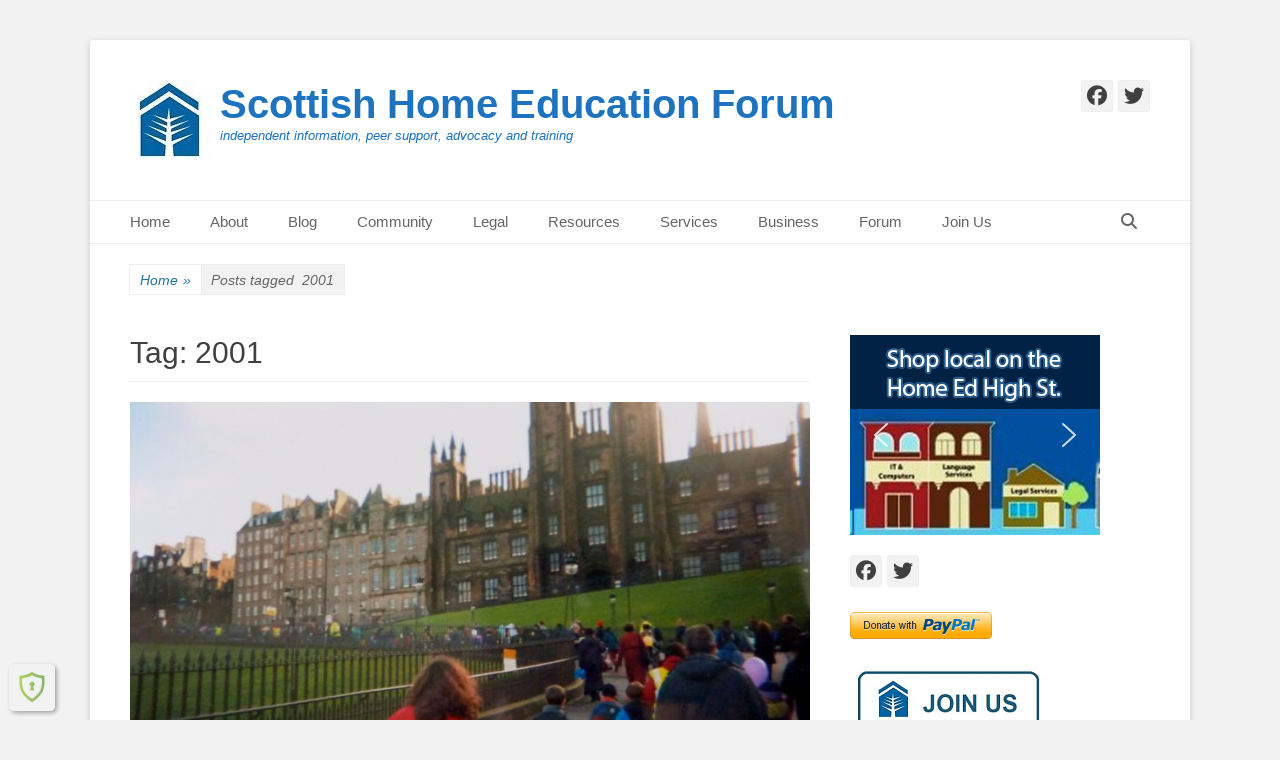

--- FILE ---
content_type: text/html; charset=UTF-8
request_url: https://scothomeed.co.uk/tag/2001
body_size: 34021
content:
		<!DOCTYPE html>
		<html lang="en-US">
		
<head>
		<meta charset="UTF-8">
		<link rel="profile" href="http://gmpg.org/xfn/11">
		<meta name='robots' content='index, follow, max-image-preview:large, max-snippet:-1, max-video-preview:-1' />
<meta name="viewport" content="width=device-width, initial-scale=1, minimum-scale=1">
	<!-- This site is optimized with the Yoast SEO plugin v26.7 - https://yoast.com/wordpress/plugins/seo/ -->
	<title>2001 Archives - Scottish Home Education Forum</title>
	<link rel="canonical" href="https://scothomeed.co.uk/tag/2001" />
	<meta property="og:locale" content="en_US" />
	<meta property="og:type" content="article" />
	<meta property="og:title" content="2001 Archives - Scottish Home Education Forum" />
	<meta property="og:url" content="https://scothomeed.co.uk/tag/2001" />
	<meta property="og:site_name" content="Scottish Home Education Forum" />
	<meta name="twitter:card" content="summary_large_image" />
	<meta name="twitter:site" content="@homeedforums" />
	<script type="application/ld+json" class="yoast-schema-graph">{"@context":"https://schema.org","@graph":[{"@type":"CollectionPage","@id":"https://scothomeed.co.uk/tag/2001","url":"https://scothomeed.co.uk/tag/2001","name":"2001 Archives - Scottish Home Education Forum","isPartOf":{"@id":"https://scothomeed.co.uk/#website"},"primaryImageOfPage":{"@id":"https://scothomeed.co.uk/tag/2001#primaryimage"},"image":{"@id":"https://scothomeed.co.uk/tag/2001#primaryimage"},"thumbnailUrl":"https://scothomeed.co.uk/wp-content/uploads/2020/04/moundmarch3.jpg","breadcrumb":{"@id":"https://scothomeed.co.uk/tag/2001#breadcrumb"},"inLanguage":"en-US"},{"@type":"ImageObject","inLanguage":"en-US","@id":"https://scothomeed.co.uk/tag/2001#primaryimage","url":"https://scothomeed.co.uk/wp-content/uploads/2020/04/moundmarch3.jpg","contentUrl":"https://scothomeed.co.uk/wp-content/uploads/2020/04/moundmarch3.jpg","width":2473,"height":1633},{"@type":"BreadcrumbList","@id":"https://scothomeed.co.uk/tag/2001#breadcrumb","itemListElement":[{"@type":"ListItem","position":1,"name":"Home","item":"https://scothomeed.co.uk/"},{"@type":"ListItem","position":2,"name":"2001"}]},{"@type":"WebSite","@id":"https://scothomeed.co.uk/#website","url":"https://scothomeed.co.uk/","name":"Scottish Home Education Forum","description":"independent information, peer support, advocacy and training","publisher":{"@id":"https://scothomeed.co.uk/#organization"},"potentialAction":[{"@type":"SearchAction","target":{"@type":"EntryPoint","urlTemplate":"https://scothomeed.co.uk/?s={search_term_string}"},"query-input":{"@type":"PropertyValueSpecification","valueRequired":true,"valueName":"search_term_string"}}],"inLanguage":"en-US"},{"@type":"Organization","@id":"https://scothomeed.co.uk/#organization","name":"Scottish Home Education Forum","url":"https://scothomeed.co.uk/","logo":{"@type":"ImageObject","inLanguage":"en-US","@id":"https://scothomeed.co.uk/#/schema/logo/image/","url":"https://scothomeed.co.uk/wp-content/uploads/2020/04/HEF-blue-1-e1587229909271.jpg","contentUrl":"https://scothomeed.co.uk/wp-content/uploads/2020/04/HEF-blue-1-e1587229909271.jpg","width":135,"height":150,"caption":"Scottish Home Education Forum"},"image":{"@id":"https://scothomeed.co.uk/#/schema/logo/image/"},"sameAs":["https://www.facebook.com/HomeEdForums/","https://x.com/homeedforums"]}]}</script>
	<!-- / Yoast SEO plugin. -->


<link rel='dns-prefetch' href='//static.addtoany.com' />
<link rel='dns-prefetch' href='//js.stripe.com' />
<link rel="alternate" type="application/rss+xml" title="Scottish Home Education Forum &raquo; Feed" href="https://scothomeed.co.uk/feed" />
<link rel="alternate" type="application/rss+xml" title="Scottish Home Education Forum &raquo; Comments Feed" href="https://scothomeed.co.uk/comments/feed" />
<link rel="alternate" type="text/calendar" title="Scottish Home Education Forum &raquo; iCal Feed" href="https://scothomeed.co.uk/events/?ical=1" />
<link rel="alternate" type="application/rss+xml" title="Scottish Home Education Forum &raquo; 2001 Tag Feed" href="https://scothomeed.co.uk/tag/2001/feed" />
		<!-- This site uses the Google Analytics by MonsterInsights plugin v9.11.1 - Using Analytics tracking - https://www.monsterinsights.com/ -->
							<script src="//www.googletagmanager.com/gtag/js?id=G-67FSFXWDNP"  data-cfasync="false" data-wpfc-render="false" type="text/javascript" async></script>
			<script data-cfasync="false" data-wpfc-render="false" type="text/javascript">
				var mi_version = '9.11.1';
				var mi_track_user = true;
				var mi_no_track_reason = '';
								var MonsterInsightsDefaultLocations = {"page_location":"https:\/\/scothomeed.co.uk\/tag\/2001\/"};
								if ( typeof MonsterInsightsPrivacyGuardFilter === 'function' ) {
					var MonsterInsightsLocations = (typeof MonsterInsightsExcludeQuery === 'object') ? MonsterInsightsPrivacyGuardFilter( MonsterInsightsExcludeQuery ) : MonsterInsightsPrivacyGuardFilter( MonsterInsightsDefaultLocations );
				} else {
					var MonsterInsightsLocations = (typeof MonsterInsightsExcludeQuery === 'object') ? MonsterInsightsExcludeQuery : MonsterInsightsDefaultLocations;
				}

								var disableStrs = [
										'ga-disable-G-67FSFXWDNP',
									];

				/* Function to detect opted out users */
				function __gtagTrackerIsOptedOut() {
					for (var index = 0; index < disableStrs.length; index++) {
						if (document.cookie.indexOf(disableStrs[index] + '=true') > -1) {
							return true;
						}
					}

					return false;
				}

				/* Disable tracking if the opt-out cookie exists. */
				if (__gtagTrackerIsOptedOut()) {
					for (var index = 0; index < disableStrs.length; index++) {
						window[disableStrs[index]] = true;
					}
				}

				/* Opt-out function */
				function __gtagTrackerOptout() {
					for (var index = 0; index < disableStrs.length; index++) {
						document.cookie = disableStrs[index] + '=true; expires=Thu, 31 Dec 2099 23:59:59 UTC; path=/';
						window[disableStrs[index]] = true;
					}
				}

				if ('undefined' === typeof gaOptout) {
					function gaOptout() {
						__gtagTrackerOptout();
					}
				}
								window.dataLayer = window.dataLayer || [];

				window.MonsterInsightsDualTracker = {
					helpers: {},
					trackers: {},
				};
				if (mi_track_user) {
					function __gtagDataLayer() {
						dataLayer.push(arguments);
					}

					function __gtagTracker(type, name, parameters) {
						if (!parameters) {
							parameters = {};
						}

						if (parameters.send_to) {
							__gtagDataLayer.apply(null, arguments);
							return;
						}

						if (type === 'event') {
														parameters.send_to = monsterinsights_frontend.v4_id;
							var hookName = name;
							if (typeof parameters['event_category'] !== 'undefined') {
								hookName = parameters['event_category'] + ':' + name;
							}

							if (typeof MonsterInsightsDualTracker.trackers[hookName] !== 'undefined') {
								MonsterInsightsDualTracker.trackers[hookName](parameters);
							} else {
								__gtagDataLayer('event', name, parameters);
							}
							
						} else {
							__gtagDataLayer.apply(null, arguments);
						}
					}

					__gtagTracker('js', new Date());
					__gtagTracker('set', {
						'developer_id.dZGIzZG': true,
											});
					if ( MonsterInsightsLocations.page_location ) {
						__gtagTracker('set', MonsterInsightsLocations);
					}
										__gtagTracker('config', 'G-67FSFXWDNP', {"forceSSL":"true","link_attribution":"true"} );
										window.gtag = __gtagTracker;										(function () {
						/* https://developers.google.com/analytics/devguides/collection/analyticsjs/ */
						/* ga and __gaTracker compatibility shim. */
						var noopfn = function () {
							return null;
						};
						var newtracker = function () {
							return new Tracker();
						};
						var Tracker = function () {
							return null;
						};
						var p = Tracker.prototype;
						p.get = noopfn;
						p.set = noopfn;
						p.send = function () {
							var args = Array.prototype.slice.call(arguments);
							args.unshift('send');
							__gaTracker.apply(null, args);
						};
						var __gaTracker = function () {
							var len = arguments.length;
							if (len === 0) {
								return;
							}
							var f = arguments[len - 1];
							if (typeof f !== 'object' || f === null || typeof f.hitCallback !== 'function') {
								if ('send' === arguments[0]) {
									var hitConverted, hitObject = false, action;
									if ('event' === arguments[1]) {
										if ('undefined' !== typeof arguments[3]) {
											hitObject = {
												'eventAction': arguments[3],
												'eventCategory': arguments[2],
												'eventLabel': arguments[4],
												'value': arguments[5] ? arguments[5] : 1,
											}
										}
									}
									if ('pageview' === arguments[1]) {
										if ('undefined' !== typeof arguments[2]) {
											hitObject = {
												'eventAction': 'page_view',
												'page_path': arguments[2],
											}
										}
									}
									if (typeof arguments[2] === 'object') {
										hitObject = arguments[2];
									}
									if (typeof arguments[5] === 'object') {
										Object.assign(hitObject, arguments[5]);
									}
									if ('undefined' !== typeof arguments[1].hitType) {
										hitObject = arguments[1];
										if ('pageview' === hitObject.hitType) {
											hitObject.eventAction = 'page_view';
										}
									}
									if (hitObject) {
										action = 'timing' === arguments[1].hitType ? 'timing_complete' : hitObject.eventAction;
										hitConverted = mapArgs(hitObject);
										__gtagTracker('event', action, hitConverted);
									}
								}
								return;
							}

							function mapArgs(args) {
								var arg, hit = {};
								var gaMap = {
									'eventCategory': 'event_category',
									'eventAction': 'event_action',
									'eventLabel': 'event_label',
									'eventValue': 'event_value',
									'nonInteraction': 'non_interaction',
									'timingCategory': 'event_category',
									'timingVar': 'name',
									'timingValue': 'value',
									'timingLabel': 'event_label',
									'page': 'page_path',
									'location': 'page_location',
									'title': 'page_title',
									'referrer' : 'page_referrer',
								};
								for (arg in args) {
																		if (!(!args.hasOwnProperty(arg) || !gaMap.hasOwnProperty(arg))) {
										hit[gaMap[arg]] = args[arg];
									} else {
										hit[arg] = args[arg];
									}
								}
								return hit;
							}

							try {
								f.hitCallback();
							} catch (ex) {
							}
						};
						__gaTracker.create = newtracker;
						__gaTracker.getByName = newtracker;
						__gaTracker.getAll = function () {
							return [];
						};
						__gaTracker.remove = noopfn;
						__gaTracker.loaded = true;
						window['__gaTracker'] = __gaTracker;
					})();
									} else {
										console.log("");
					(function () {
						function __gtagTracker() {
							return null;
						}

						window['__gtagTracker'] = __gtagTracker;
						window['gtag'] = __gtagTracker;
					})();
									}
			</script>
							<!-- / Google Analytics by MonsterInsights -->
				<style id="content-control-block-styles">
			@media (max-width: 640px) {
	.cc-hide-on-mobile {
		display: none !important;
	}
}
@media (min-width: 641px) and (max-width: 920px) {
	.cc-hide-on-tablet {
		display: none !important;
	}
}
@media (min-width: 921px) and (max-width: 1440px) {
	.cc-hide-on-desktop {
		display: none !important;
	}
}		</style>
		<style id='wp-img-auto-sizes-contain-inline-css' type='text/css'>
img:is([sizes=auto i],[sizes^="auto," i]){contain-intrinsic-size:3000px 1500px}
/*# sourceURL=wp-img-auto-sizes-contain-inline-css */
</style>
<style id='wp-emoji-styles-inline-css' type='text/css'>

	img.wp-smiley, img.emoji {
		display: inline !important;
		border: none !important;
		box-shadow: none !important;
		height: 1em !important;
		width: 1em !important;
		margin: 0 0.07em !important;
		vertical-align: -0.1em !important;
		background: none !important;
		padding: 0 !important;
	}
/*# sourceURL=wp-emoji-styles-inline-css */
</style>
<style id='wp-block-library-inline-css' type='text/css'>
:root{--wp-block-synced-color:#7a00df;--wp-block-synced-color--rgb:122,0,223;--wp-bound-block-color:var(--wp-block-synced-color);--wp-editor-canvas-background:#ddd;--wp-admin-theme-color:#007cba;--wp-admin-theme-color--rgb:0,124,186;--wp-admin-theme-color-darker-10:#006ba1;--wp-admin-theme-color-darker-10--rgb:0,107,160.5;--wp-admin-theme-color-darker-20:#005a87;--wp-admin-theme-color-darker-20--rgb:0,90,135;--wp-admin-border-width-focus:2px}@media (min-resolution:192dpi){:root{--wp-admin-border-width-focus:1.5px}}.wp-element-button{cursor:pointer}:root .has-very-light-gray-background-color{background-color:#eee}:root .has-very-dark-gray-background-color{background-color:#313131}:root .has-very-light-gray-color{color:#eee}:root .has-very-dark-gray-color{color:#313131}:root .has-vivid-green-cyan-to-vivid-cyan-blue-gradient-background{background:linear-gradient(135deg,#00d084,#0693e3)}:root .has-purple-crush-gradient-background{background:linear-gradient(135deg,#34e2e4,#4721fb 50%,#ab1dfe)}:root .has-hazy-dawn-gradient-background{background:linear-gradient(135deg,#faaca8,#dad0ec)}:root .has-subdued-olive-gradient-background{background:linear-gradient(135deg,#fafae1,#67a671)}:root .has-atomic-cream-gradient-background{background:linear-gradient(135deg,#fdd79a,#004a59)}:root .has-nightshade-gradient-background{background:linear-gradient(135deg,#330968,#31cdcf)}:root .has-midnight-gradient-background{background:linear-gradient(135deg,#020381,#2874fc)}:root{--wp--preset--font-size--normal:16px;--wp--preset--font-size--huge:42px}.has-regular-font-size{font-size:1em}.has-larger-font-size{font-size:2.625em}.has-normal-font-size{font-size:var(--wp--preset--font-size--normal)}.has-huge-font-size{font-size:var(--wp--preset--font-size--huge)}.has-text-align-center{text-align:center}.has-text-align-left{text-align:left}.has-text-align-right{text-align:right}.has-fit-text{white-space:nowrap!important}#end-resizable-editor-section{display:none}.aligncenter{clear:both}.items-justified-left{justify-content:flex-start}.items-justified-center{justify-content:center}.items-justified-right{justify-content:flex-end}.items-justified-space-between{justify-content:space-between}.screen-reader-text{border:0;clip-path:inset(50%);height:1px;margin:-1px;overflow:hidden;padding:0;position:absolute;width:1px;word-wrap:normal!important}.screen-reader-text:focus{background-color:#ddd;clip-path:none;color:#444;display:block;font-size:1em;height:auto;left:5px;line-height:normal;padding:15px 23px 14px;text-decoration:none;top:5px;width:auto;z-index:100000}html :where(.has-border-color){border-style:solid}html :where([style*=border-top-color]){border-top-style:solid}html :where([style*=border-right-color]){border-right-style:solid}html :where([style*=border-bottom-color]){border-bottom-style:solid}html :where([style*=border-left-color]){border-left-style:solid}html :where([style*=border-width]){border-style:solid}html :where([style*=border-top-width]){border-top-style:solid}html :where([style*=border-right-width]){border-right-style:solid}html :where([style*=border-bottom-width]){border-bottom-style:solid}html :where([style*=border-left-width]){border-left-style:solid}html :where(img[class*=wp-image-]){height:auto;max-width:100%}:where(figure){margin:0 0 1em}html :where(.is-position-sticky){--wp-admin--admin-bar--position-offset:var(--wp-admin--admin-bar--height,0px)}@media screen and (max-width:600px){html :where(.is-position-sticky){--wp-admin--admin-bar--position-offset:0px}}

/*# sourceURL=wp-block-library-inline-css */
</style><link rel='stylesheet' id='simple-sitemap-css-css' href='https://scothomeed.co.uk/wp-content/plugins/simple-sitemap/lib/assets/css/simple-sitemap.css?ver=3.6.1' type='text/css' media='all' />
<style id='wp-block-categories-inline-css' type='text/css'>
.wp-block-categories{box-sizing:border-box}.wp-block-categories.alignleft{margin-right:2em}.wp-block-categories.alignright{margin-left:2em}.wp-block-categories.wp-block-categories-dropdown.aligncenter{text-align:center}.wp-block-categories .wp-block-categories__label{display:block;width:100%}
/*# sourceURL=https://scothomeed.co.uk/wp-includes/blocks/categories/style.min.css */
</style>
<style id='wp-block-embed-inline-css' type='text/css'>
.wp-block-embed.alignleft,.wp-block-embed.alignright,.wp-block[data-align=left]>[data-type="core/embed"],.wp-block[data-align=right]>[data-type="core/embed"]{max-width:360px;width:100%}.wp-block-embed.alignleft .wp-block-embed__wrapper,.wp-block-embed.alignright .wp-block-embed__wrapper,.wp-block[data-align=left]>[data-type="core/embed"] .wp-block-embed__wrapper,.wp-block[data-align=right]>[data-type="core/embed"] .wp-block-embed__wrapper{min-width:280px}.wp-block-cover .wp-block-embed{min-height:240px;min-width:320px}.wp-block-embed{overflow-wrap:break-word}.wp-block-embed :where(figcaption){margin-bottom:1em;margin-top:.5em}.wp-block-embed iframe{max-width:100%}.wp-block-embed__wrapper{position:relative}.wp-embed-responsive .wp-has-aspect-ratio .wp-block-embed__wrapper:before{content:"";display:block;padding-top:50%}.wp-embed-responsive .wp-has-aspect-ratio iframe{bottom:0;height:100%;left:0;position:absolute;right:0;top:0;width:100%}.wp-embed-responsive .wp-embed-aspect-21-9 .wp-block-embed__wrapper:before{padding-top:42.85%}.wp-embed-responsive .wp-embed-aspect-18-9 .wp-block-embed__wrapper:before{padding-top:50%}.wp-embed-responsive .wp-embed-aspect-16-9 .wp-block-embed__wrapper:before{padding-top:56.25%}.wp-embed-responsive .wp-embed-aspect-4-3 .wp-block-embed__wrapper:before{padding-top:75%}.wp-embed-responsive .wp-embed-aspect-1-1 .wp-block-embed__wrapper:before{padding-top:100%}.wp-embed-responsive .wp-embed-aspect-9-16 .wp-block-embed__wrapper:before{padding-top:177.77%}.wp-embed-responsive .wp-embed-aspect-1-2 .wp-block-embed__wrapper:before{padding-top:200%}
/*# sourceURL=https://scothomeed.co.uk/wp-includes/blocks/embed/style.min.css */
</style>
<style id='wp-block-embed-theme-inline-css' type='text/css'>
.wp-block-embed :where(figcaption){color:#555;font-size:13px;text-align:center}.is-dark-theme .wp-block-embed :where(figcaption){color:#ffffffa6}.wp-block-embed{margin:0 0 1em}
/*# sourceURL=https://scothomeed.co.uk/wp-includes/blocks/embed/theme.min.css */
</style>
<style id='wp-block-group-inline-css' type='text/css'>
.wp-block-group{box-sizing:border-box}:where(.wp-block-group.wp-block-group-is-layout-constrained){position:relative}
/*# sourceURL=https://scothomeed.co.uk/wp-includes/blocks/group/style.min.css */
</style>
<style id='wp-block-group-theme-inline-css' type='text/css'>
:where(.wp-block-group.has-background){padding:1.25em 2.375em}
/*# sourceURL=https://scothomeed.co.uk/wp-includes/blocks/group/theme.min.css */
</style>
<style id='global-styles-inline-css' type='text/css'>
:root{--wp--preset--aspect-ratio--square: 1;--wp--preset--aspect-ratio--4-3: 4/3;--wp--preset--aspect-ratio--3-4: 3/4;--wp--preset--aspect-ratio--3-2: 3/2;--wp--preset--aspect-ratio--2-3: 2/3;--wp--preset--aspect-ratio--16-9: 16/9;--wp--preset--aspect-ratio--9-16: 9/16;--wp--preset--color--black: #111111;--wp--preset--color--cyan-bluish-gray: #abb8c3;--wp--preset--color--white: #ffffff;--wp--preset--color--pale-pink: #f78da7;--wp--preset--color--vivid-red: #cf2e2e;--wp--preset--color--luminous-vivid-orange: #ff6900;--wp--preset--color--luminous-vivid-amber: #fcb900;--wp--preset--color--light-green-cyan: #7bdcb5;--wp--preset--color--vivid-green-cyan: #00d084;--wp--preset--color--pale-cyan-blue: #8ed1fc;--wp--preset--color--vivid-cyan-blue: #0693e3;--wp--preset--color--vivid-purple: #9b51e0;--wp--preset--color--gray: #f4f4f4;--wp--preset--color--yellow: #e5ae4a;--wp--preset--color--blue: #21759b;--wp--preset--gradient--vivid-cyan-blue-to-vivid-purple: linear-gradient(135deg,rgb(6,147,227) 0%,rgb(155,81,224) 100%);--wp--preset--gradient--light-green-cyan-to-vivid-green-cyan: linear-gradient(135deg,rgb(122,220,180) 0%,rgb(0,208,130) 100%);--wp--preset--gradient--luminous-vivid-amber-to-luminous-vivid-orange: linear-gradient(135deg,rgb(252,185,0) 0%,rgb(255,105,0) 100%);--wp--preset--gradient--luminous-vivid-orange-to-vivid-red: linear-gradient(135deg,rgb(255,105,0) 0%,rgb(207,46,46) 100%);--wp--preset--gradient--very-light-gray-to-cyan-bluish-gray: linear-gradient(135deg,rgb(238,238,238) 0%,rgb(169,184,195) 100%);--wp--preset--gradient--cool-to-warm-spectrum: linear-gradient(135deg,rgb(74,234,220) 0%,rgb(151,120,209) 20%,rgb(207,42,186) 40%,rgb(238,44,130) 60%,rgb(251,105,98) 80%,rgb(254,248,76) 100%);--wp--preset--gradient--blush-light-purple: linear-gradient(135deg,rgb(255,206,236) 0%,rgb(152,150,240) 100%);--wp--preset--gradient--blush-bordeaux: linear-gradient(135deg,rgb(254,205,165) 0%,rgb(254,45,45) 50%,rgb(107,0,62) 100%);--wp--preset--gradient--luminous-dusk: linear-gradient(135deg,rgb(255,203,112) 0%,rgb(199,81,192) 50%,rgb(65,88,208) 100%);--wp--preset--gradient--pale-ocean: linear-gradient(135deg,rgb(255,245,203) 0%,rgb(182,227,212) 50%,rgb(51,167,181) 100%);--wp--preset--gradient--electric-grass: linear-gradient(135deg,rgb(202,248,128) 0%,rgb(113,206,126) 100%);--wp--preset--gradient--midnight: linear-gradient(135deg,rgb(2,3,129) 0%,rgb(40,116,252) 100%);--wp--preset--font-size--small: 14px;--wp--preset--font-size--medium: 20px;--wp--preset--font-size--large: 48px;--wp--preset--font-size--x-large: 42px;--wp--preset--font-size--normal: 17px;--wp--preset--font-size--huge: 64px;--wp--preset--spacing--20: 0.44rem;--wp--preset--spacing--30: 0.67rem;--wp--preset--spacing--40: 1rem;--wp--preset--spacing--50: 1.5rem;--wp--preset--spacing--60: 2.25rem;--wp--preset--spacing--70: 3.38rem;--wp--preset--spacing--80: 5.06rem;--wp--preset--shadow--natural: 6px 6px 9px rgba(0, 0, 0, 0.2);--wp--preset--shadow--deep: 12px 12px 50px rgba(0, 0, 0, 0.4);--wp--preset--shadow--sharp: 6px 6px 0px rgba(0, 0, 0, 0.2);--wp--preset--shadow--outlined: 6px 6px 0px -3px rgb(255, 255, 255), 6px 6px rgb(0, 0, 0);--wp--preset--shadow--crisp: 6px 6px 0px rgb(0, 0, 0);}:where(.is-layout-flex){gap: 0.5em;}:where(.is-layout-grid){gap: 0.5em;}body .is-layout-flex{display: flex;}.is-layout-flex{flex-wrap: wrap;align-items: center;}.is-layout-flex > :is(*, div){margin: 0;}body .is-layout-grid{display: grid;}.is-layout-grid > :is(*, div){margin: 0;}:where(.wp-block-columns.is-layout-flex){gap: 2em;}:where(.wp-block-columns.is-layout-grid){gap: 2em;}:where(.wp-block-post-template.is-layout-flex){gap: 1.25em;}:where(.wp-block-post-template.is-layout-grid){gap: 1.25em;}.has-black-color{color: var(--wp--preset--color--black) !important;}.has-cyan-bluish-gray-color{color: var(--wp--preset--color--cyan-bluish-gray) !important;}.has-white-color{color: var(--wp--preset--color--white) !important;}.has-pale-pink-color{color: var(--wp--preset--color--pale-pink) !important;}.has-vivid-red-color{color: var(--wp--preset--color--vivid-red) !important;}.has-luminous-vivid-orange-color{color: var(--wp--preset--color--luminous-vivid-orange) !important;}.has-luminous-vivid-amber-color{color: var(--wp--preset--color--luminous-vivid-amber) !important;}.has-light-green-cyan-color{color: var(--wp--preset--color--light-green-cyan) !important;}.has-vivid-green-cyan-color{color: var(--wp--preset--color--vivid-green-cyan) !important;}.has-pale-cyan-blue-color{color: var(--wp--preset--color--pale-cyan-blue) !important;}.has-vivid-cyan-blue-color{color: var(--wp--preset--color--vivid-cyan-blue) !important;}.has-vivid-purple-color{color: var(--wp--preset--color--vivid-purple) !important;}.has-black-background-color{background-color: var(--wp--preset--color--black) !important;}.has-cyan-bluish-gray-background-color{background-color: var(--wp--preset--color--cyan-bluish-gray) !important;}.has-white-background-color{background-color: var(--wp--preset--color--white) !important;}.has-pale-pink-background-color{background-color: var(--wp--preset--color--pale-pink) !important;}.has-vivid-red-background-color{background-color: var(--wp--preset--color--vivid-red) !important;}.has-luminous-vivid-orange-background-color{background-color: var(--wp--preset--color--luminous-vivid-orange) !important;}.has-luminous-vivid-amber-background-color{background-color: var(--wp--preset--color--luminous-vivid-amber) !important;}.has-light-green-cyan-background-color{background-color: var(--wp--preset--color--light-green-cyan) !important;}.has-vivid-green-cyan-background-color{background-color: var(--wp--preset--color--vivid-green-cyan) !important;}.has-pale-cyan-blue-background-color{background-color: var(--wp--preset--color--pale-cyan-blue) !important;}.has-vivid-cyan-blue-background-color{background-color: var(--wp--preset--color--vivid-cyan-blue) !important;}.has-vivid-purple-background-color{background-color: var(--wp--preset--color--vivid-purple) !important;}.has-black-border-color{border-color: var(--wp--preset--color--black) !important;}.has-cyan-bluish-gray-border-color{border-color: var(--wp--preset--color--cyan-bluish-gray) !important;}.has-white-border-color{border-color: var(--wp--preset--color--white) !important;}.has-pale-pink-border-color{border-color: var(--wp--preset--color--pale-pink) !important;}.has-vivid-red-border-color{border-color: var(--wp--preset--color--vivid-red) !important;}.has-luminous-vivid-orange-border-color{border-color: var(--wp--preset--color--luminous-vivid-orange) !important;}.has-luminous-vivid-amber-border-color{border-color: var(--wp--preset--color--luminous-vivid-amber) !important;}.has-light-green-cyan-border-color{border-color: var(--wp--preset--color--light-green-cyan) !important;}.has-vivid-green-cyan-border-color{border-color: var(--wp--preset--color--vivid-green-cyan) !important;}.has-pale-cyan-blue-border-color{border-color: var(--wp--preset--color--pale-cyan-blue) !important;}.has-vivid-cyan-blue-border-color{border-color: var(--wp--preset--color--vivid-cyan-blue) !important;}.has-vivid-purple-border-color{border-color: var(--wp--preset--color--vivid-purple) !important;}.has-vivid-cyan-blue-to-vivid-purple-gradient-background{background: var(--wp--preset--gradient--vivid-cyan-blue-to-vivid-purple) !important;}.has-light-green-cyan-to-vivid-green-cyan-gradient-background{background: var(--wp--preset--gradient--light-green-cyan-to-vivid-green-cyan) !important;}.has-luminous-vivid-amber-to-luminous-vivid-orange-gradient-background{background: var(--wp--preset--gradient--luminous-vivid-amber-to-luminous-vivid-orange) !important;}.has-luminous-vivid-orange-to-vivid-red-gradient-background{background: var(--wp--preset--gradient--luminous-vivid-orange-to-vivid-red) !important;}.has-very-light-gray-to-cyan-bluish-gray-gradient-background{background: var(--wp--preset--gradient--very-light-gray-to-cyan-bluish-gray) !important;}.has-cool-to-warm-spectrum-gradient-background{background: var(--wp--preset--gradient--cool-to-warm-spectrum) !important;}.has-blush-light-purple-gradient-background{background: var(--wp--preset--gradient--blush-light-purple) !important;}.has-blush-bordeaux-gradient-background{background: var(--wp--preset--gradient--blush-bordeaux) !important;}.has-luminous-dusk-gradient-background{background: var(--wp--preset--gradient--luminous-dusk) !important;}.has-pale-ocean-gradient-background{background: var(--wp--preset--gradient--pale-ocean) !important;}.has-electric-grass-gradient-background{background: var(--wp--preset--gradient--electric-grass) !important;}.has-midnight-gradient-background{background: var(--wp--preset--gradient--midnight) !important;}.has-small-font-size{font-size: var(--wp--preset--font-size--small) !important;}.has-medium-font-size{font-size: var(--wp--preset--font-size--medium) !important;}.has-large-font-size{font-size: var(--wp--preset--font-size--large) !important;}.has-x-large-font-size{font-size: var(--wp--preset--font-size--x-large) !important;}
/*# sourceURL=global-styles-inline-css */
</style>

<style id='classic-theme-styles-inline-css' type='text/css'>
/*! This file is auto-generated */
.wp-block-button__link{color:#fff;background-color:#32373c;border-radius:9999px;box-shadow:none;text-decoration:none;padding:calc(.667em + 2px) calc(1.333em + 2px);font-size:1.125em}.wp-block-file__button{background:#32373c;color:#fff;text-decoration:none}
/*# sourceURL=/wp-includes/css/classic-themes.min.css */
</style>
<link rel='stylesheet' id='content-control-block-styles-css' href='https://scothomeed.co.uk/wp-content/plugins/content-control/dist/style-block-editor.css?ver=2.6.5' type='text/css' media='all' />
<link rel='stylesheet' id='bsk-pdf-manager-pro-css-css' href='https://scothomeed.co.uk/wp-content/plugins/bsk-pdf-manager/css/bsk-pdf-manager-pro.css?ver=1764519670' type='text/css' media='all' />
<link rel='stylesheet' id='ctf_styles-css' href='https://scothomeed.co.uk/wp-content/plugins/custom-twitter-feeds/css/ctf-styles.min.css?ver=2.3.1' type='text/css' media='all' />
<link rel='stylesheet' id='wpedon-css' href='https://scothomeed.co.uk/wp-content/plugins/easy-paypal-donation/assets/css/wpedon.css?ver=1.5.3' type='text/css' media='all' />
<link rel='stylesheet' id='catchbase-style-css' href='https://scothomeed.co.uk/wp-content/themes/catch-base/style.css?ver=20251209-162039' type='text/css' media='all' />
<link rel='stylesheet' id='catch-base-block-style-css' href='https://scothomeed.co.uk/wp-content/themes/catch-base/css/blocks.css?ver=3.5.1' type='text/css' media='all' />
<link rel='stylesheet' id='font-awesome-css' href='https://scothomeed.co.uk/wp-content/themes/catch-base/css/font-awesome/css/all.min.css?ver=6.7.2' type='text/css' media='all' />
<link rel='stylesheet' id='catchbase-responsive-css' href='https://scothomeed.co.uk/wp-content/themes/catch-base/css/responsive.css?ver=6.9' type='text/css' media='all' />
<link rel='stylesheet' id='jquery-sidr-css' href='https://scothomeed.co.uk/wp-content/themes/catch-base/css/jquery.sidr.light.min.css?ver=2.1.0' type='text/css' media='all' />
<link rel='stylesheet' id='tablepress-default-css' href='https://scothomeed.co.uk/wp-content/plugins/tablepress/css/build/default.css?ver=3.2.6' type='text/css' media='all' />
<link rel='stylesheet' id='addtoany-css' href='https://scothomeed.co.uk/wp-content/plugins/add-to-any/addtoany.min.css?ver=1.16' type='text/css' media='all' />
<link rel="stylesheet" type="text/css" href="https://scothomeed.co.uk/wp-content/plugins/smart-slider-3/Public/SmartSlider3/Application/Frontend/Assets/dist/smartslider.min.css?ver=c397fa89" media="all">
<style data-related="n2-ss-5">div#n2-ss-5 .n2-ss-slider-1{display:grid;position:relative;}div#n2-ss-5 .n2-ss-slider-2{display:grid;position:relative;overflow:hidden;padding:0px 0px 0px 0px;border:0px solid RGBA(62,62,62,1);border-radius:0px;background-clip:padding-box;background-repeat:repeat;background-position:50% 50%;background-size:cover;background-attachment:scroll;z-index:1;}div#n2-ss-5:not(.n2-ss-loaded) .n2-ss-slider-2{background-image:none !important;}div#n2-ss-5 .n2-ss-slider-3{display:grid;grid-template-areas:'cover';position:relative;overflow:hidden;z-index:10;}div#n2-ss-5 .n2-ss-slider-3 > *{grid-area:cover;}div#n2-ss-5 .n2-ss-slide-backgrounds,div#n2-ss-5 .n2-ss-slider-3 > .n2-ss-divider{position:relative;}div#n2-ss-5 .n2-ss-slide-backgrounds{z-index:10;}div#n2-ss-5 .n2-ss-slide-backgrounds > *{overflow:hidden;}div#n2-ss-5 .n2-ss-slide-background{transform:translateX(-100000px);}div#n2-ss-5 .n2-ss-slider-4{place-self:center;position:relative;width:100%;height:100%;z-index:20;display:grid;grid-template-areas:'slide';}div#n2-ss-5 .n2-ss-slider-4 > *{grid-area:slide;}div#n2-ss-5.n2-ss-full-page--constrain-ratio .n2-ss-slider-4{height:auto;}div#n2-ss-5 .n2-ss-slide{display:grid;place-items:center;grid-auto-columns:100%;position:relative;z-index:20;-webkit-backface-visibility:hidden;transform:translateX(-100000px);}div#n2-ss-5 .n2-ss-slide{perspective:1500px;}div#n2-ss-5 .n2-ss-slide-active{z-index:21;}.n2-ss-background-animation{position:absolute;top:0;left:0;width:100%;height:100%;z-index:3;}div#n2-ss-5 .nextend-arrow{cursor:pointer;overflow:hidden;line-height:0 !important;z-index:18;-webkit-user-select:none;}div#n2-ss-5 .nextend-arrow img{position:relative;display:block;}div#n2-ss-5 .nextend-arrow img.n2-arrow-hover-img{display:none;}div#n2-ss-5 .nextend-arrow:FOCUS img.n2-arrow-hover-img,div#n2-ss-5 .nextend-arrow:HOVER img.n2-arrow-hover-img{display:inline;}div#n2-ss-5 .nextend-arrow:FOCUS img.n2-arrow-normal-img,div#n2-ss-5 .nextend-arrow:HOVER img.n2-arrow-normal-img{display:none;}div#n2-ss-5 .nextend-arrow-animated{overflow:hidden;}div#n2-ss-5 .nextend-arrow-animated > div{position:relative;}div#n2-ss-5 .nextend-arrow-animated .n2-active{position:absolute;}div#n2-ss-5 .nextend-arrow-animated-fade{transition:background 0.3s, opacity 0.4s;}div#n2-ss-5 .nextend-arrow-animated-horizontal > div{transition:all 0.4s;transform:none;}div#n2-ss-5 .nextend-arrow-animated-horizontal .n2-active{top:0;}div#n2-ss-5 .nextend-arrow-previous.nextend-arrow-animated-horizontal .n2-active{left:100%;}div#n2-ss-5 .nextend-arrow-next.nextend-arrow-animated-horizontal .n2-active{right:100%;}div#n2-ss-5 .nextend-arrow-previous.nextend-arrow-animated-horizontal:HOVER > div,div#n2-ss-5 .nextend-arrow-previous.nextend-arrow-animated-horizontal:FOCUS > div{transform:translateX(-100%);}div#n2-ss-5 .nextend-arrow-next.nextend-arrow-animated-horizontal:HOVER > div,div#n2-ss-5 .nextend-arrow-next.nextend-arrow-animated-horizontal:FOCUS > div{transform:translateX(100%);}div#n2-ss-5 .nextend-arrow-animated-vertical > div{transition:all 0.4s;transform:none;}div#n2-ss-5 .nextend-arrow-animated-vertical .n2-active{left:0;}div#n2-ss-5 .nextend-arrow-previous.nextend-arrow-animated-vertical .n2-active{top:100%;}div#n2-ss-5 .nextend-arrow-next.nextend-arrow-animated-vertical .n2-active{bottom:100%;}div#n2-ss-5 .nextend-arrow-previous.nextend-arrow-animated-vertical:HOVER > div,div#n2-ss-5 .nextend-arrow-previous.nextend-arrow-animated-vertical:FOCUS > div{transform:translateY(-100%);}div#n2-ss-5 .nextend-arrow-next.nextend-arrow-animated-vertical:HOVER > div,div#n2-ss-5 .nextend-arrow-next.nextend-arrow-animated-vertical:FOCUS > div{transform:translateY(100%);}div#n2-ss-5 .n2-ss-slide-limiter{max-width:250px;}div#n2-ss-5 .n-uc-MCQxIuAIDMqd{padding:10px 10px 10px 10px}div#n2-ss-5 .n-uc-QiKD2mXwv3DG{padding:10px 10px 10px 10px}div#n2-ss-5-align{max-width:250px;}div#n2-ss-5 .n2-ss-slider-1{min-height:200px;}div#n2-ss-5 .nextend-arrow img{width: 32px}@media (min-width: 1200px){div#n2-ss-5 [data-hide-desktopportrait="1"]{display: none !important;}}@media (orientation: landscape) and (max-width: 1199px) and (min-width: 901px),(orientation: portrait) and (max-width: 1199px) and (min-width: 701px){div#n2-ss-5 [data-hide-tabletportrait="1"]{display: none !important;}}@media (orientation: landscape) and (max-width: 900px),(orientation: portrait) and (max-width: 700px){div#n2-ss-5 [data-hide-mobileportrait="1"]{display: none !important;}div#n2-ss-5 .nextend-arrow img{width: 16px}}</style>
<script>(function(){this._N2=this._N2||{_r:[],_d:[],r:function(){this._r.push(arguments)},d:function(){this._d.push(arguments)}}}).call(window);</script><script src="https://scothomeed.co.uk/wp-content/plugins/smart-slider-3/Public/SmartSlider3/Application/Frontend/Assets/dist/n2.min.js?ver=c397fa89" defer async></script>
<script src="https://scothomeed.co.uk/wp-content/plugins/smart-slider-3/Public/SmartSlider3/Application/Frontend/Assets/dist/smartslider-frontend.min.js?ver=c397fa89" defer async></script>
<script src="https://scothomeed.co.uk/wp-content/plugins/smart-slider-3/Public/SmartSlider3/Slider/SliderType/Simple/Assets/dist/ss-simple.min.js?ver=c397fa89" defer async></script>
<script src="https://scothomeed.co.uk/wp-content/plugins/smart-slider-3/Public/SmartSlider3/Widget/Arrow/ArrowImage/Assets/dist/w-arrow-image.min.js?ver=c397fa89" defer async></script>
<script>_N2.r('documentReady',function(){_N2.r(["documentReady","smartslider-frontend","SmartSliderWidgetArrowImage","ss-simple"],function(){new _N2.SmartSliderSimple('n2-ss-5',{"admin":false,"background.video.mobile":1,"loadingTime":2000,"alias":{"id":0,"smoothScroll":0,"slideSwitch":0,"scroll":1},"align":"left","isDelayed":0,"responsive":{"mediaQueries":{"all":false,"desktopportrait":["(min-width: 1200px)"],"tabletportrait":["(orientation: landscape) and (max-width: 1199px) and (min-width: 901px)","(orientation: portrait) and (max-width: 1199px) and (min-width: 701px)"],"mobileportrait":["(orientation: landscape) and (max-width: 900px)","(orientation: portrait) and (max-width: 700px)"]},"base":{"slideOuterWidth":250,"slideOuterHeight":200,"sliderWidth":250,"sliderHeight":200,"slideWidth":250,"slideHeight":200},"hideOn":{"desktopLandscape":false,"desktopPortrait":false,"tabletLandscape":false,"tabletPortrait":false,"mobileLandscape":false,"mobilePortrait":false},"onResizeEnabled":true,"type":"auto","sliderHeightBasedOn":"real","focusUser":1,"focusEdge":"auto","breakpoints":[{"device":"tabletPortrait","type":"max-screen-width","portraitWidth":1199,"landscapeWidth":1199},{"device":"mobilePortrait","type":"max-screen-width","portraitWidth":700,"landscapeWidth":900}],"enabledDevices":{"desktopLandscape":0,"desktopPortrait":1,"tabletLandscape":0,"tabletPortrait":1,"mobileLandscape":0,"mobilePortrait":1},"sizes":{"desktopPortrait":{"width":250,"height":200,"max":3000,"min":250},"tabletPortrait":{"width":250,"height":200,"customHeight":false,"max":1199,"min":250},"mobilePortrait":{"width":250,"height":200,"customHeight":false,"max":900,"min":250}},"overflowHiddenPage":0,"focus":{"offsetTop":"#wpadminbar","offsetBottom":""}},"controls":{"mousewheel":1,"touch":"horizontal","keyboard":1,"blockCarouselInteraction":1},"playWhenVisible":1,"playWhenVisibleAt":0.5,"lazyLoad":0,"lazyLoadNeighbor":0,"blockrightclick":0,"maintainSession":0,"autoplay":{"enabled":1,"start":1,"duration":8000,"autoplayLoop":1,"allowReStart":0,"reverse":0,"pause":{"click":1,"mouse":"0","mediaStarted":1},"resume":{"click":0,"mouse":"0","mediaEnded":1,"slidechanged":0},"interval":1,"intervalModifier":"loop","intervalSlide":"current"},"perspective":1500,"layerMode":{"playOnce":0,"playFirstLayer":1,"mode":"skippable","inAnimation":"mainInEnd"},"bgAnimations":0,"mainanimation":{"type":"horizontal","duration":400,"delay":0,"ease":"easeOutQuad","shiftedBackgroundAnimation":0},"carousel":1,"initCallbacks":function(){new _N2.SmartSliderWidgetArrowImage(this)}})})});</script><script type="text/javascript" src="https://scothomeed.co.uk/wp-content/plugins/google-analytics-for-wordpress/assets/js/frontend-gtag.min.js?ver=9.11.1" id="monsterinsights-frontend-script-js" async="async" data-wp-strategy="async"></script>
<script data-cfasync="false" data-wpfc-render="false" type="text/javascript" id='monsterinsights-frontend-script-js-extra'>/* <![CDATA[ */
var monsterinsights_frontend = {"js_events_tracking":"true","download_extensions":"doc,pdf,ppt,zip,xls,docx,pptx,xlsx","inbound_paths":"[{\"path\":\"\\\/go\\\/\",\"label\":\"affiliate\"},{\"path\":\"\\\/recommend\\\/\",\"label\":\"affiliate\"}]","home_url":"https:\/\/scothomeed.co.uk","hash_tracking":"false","v4_id":"G-67FSFXWDNP"};/* ]]> */
</script>
<script type="text/javascript" id="addtoany-core-js-before">
/* <![CDATA[ */
window.a2a_config=window.a2a_config||{};a2a_config.callbacks=[];a2a_config.overlays=[];a2a_config.templates={};

//# sourceURL=addtoany-core-js-before
/* ]]> */
</script>
<script type="text/javascript" defer src="https://static.addtoany.com/menu/page.js" id="addtoany-core-js"></script>
<script type="text/javascript" src="https://scothomeed.co.uk/wp-includes/js/jquery/jquery.min.js?ver=3.7.1" id="jquery-core-js"></script>
<script type="text/javascript" src="https://scothomeed.co.uk/wp-includes/js/jquery/jquery-migrate.min.js?ver=3.4.1" id="jquery-migrate-js"></script>
<script type="text/javascript" defer src="https://scothomeed.co.uk/wp-content/plugins/add-to-any/addtoany.min.js?ver=1.1" id="addtoany-jquery-js"></script>
<script type="text/javascript" id="bsk-pdf-manager-pro-js-extra">
/* <![CDATA[ */
var bsk_pdf_pro = {"ajaxurl":"https://scothomeed.co.uk/wp-admin/admin-ajax.php"};
//# sourceURL=bsk-pdf-manager-pro-js-extra
/* ]]> */
</script>
<script type="text/javascript" src="https://scothomeed.co.uk/wp-content/plugins/bsk-pdf-manager/js/bsk_pdf_manager_pro.js?ver=1764519670" id="bsk-pdf-manager-pro-js"></script>
<script type="text/javascript" src="https://scothomeed.co.uk/wp-content/themes/catch-base/js/jquery.sidr.min.js?ver=2.2.1.1" id="jquery-sidr-js"></script>
<script type="text/javascript" src="https://scothomeed.co.uk/wp-content/themes/catch-base/js/catchbase-custom-scripts.min.js" id="catchbase-custom-scripts-js"></script>
<link rel="https://api.w.org/" href="https://scothomeed.co.uk/wp-json/" /><link rel="alternate" title="JSON" type="application/json" href="https://scothomeed.co.uk/wp-json/wp/v2/tags/462" /><link rel="EditURI" type="application/rsd+xml" title="RSD" href="https://scothomeed.co.uk/xmlrpc.php?rsd" />
<meta name="generator" content="WordPress 6.9" />
<meta name="tec-api-version" content="v1"><meta name="tec-api-origin" content="https://scothomeed.co.uk"><link rel="alternate" href="https://scothomeed.co.uk/wp-json/tribe/events/v1/events/?tags=2001" />
        <script type="text/javascript">
            var jQueryMigrateHelperHasSentDowngrade = false;

			window.onerror = function( msg, url, line, col, error ) {
				// Break out early, do not processing if a downgrade reqeust was already sent.
				if ( jQueryMigrateHelperHasSentDowngrade ) {
					return true;
                }

				var xhr = new XMLHttpRequest();
				var nonce = 'd02555f8a1';
				var jQueryFunctions = [
					'andSelf',
					'browser',
					'live',
					'boxModel',
					'support.boxModel',
					'size',
					'swap',
					'clean',
					'sub',
                ];
				var match_pattern = /\)\.(.+?) is not a function/;
                var erroredFunction = msg.match( match_pattern );

                // If there was no matching functions, do not try to downgrade.
                if ( null === erroredFunction || typeof erroredFunction !== 'object' || typeof erroredFunction[1] === "undefined" || -1 === jQueryFunctions.indexOf( erroredFunction[1] ) ) {
                    return true;
                }

                // Set that we've now attempted a downgrade request.
                jQueryMigrateHelperHasSentDowngrade = true;

				xhr.open( 'POST', 'https://scothomeed.co.uk/wp-admin/admin-ajax.php' );
				xhr.setRequestHeader( 'Content-Type', 'application/x-www-form-urlencoded' );
				xhr.onload = function () {
					var response,
                        reload = false;

					if ( 200 === xhr.status ) {
                        try {
                        	response = JSON.parse( xhr.response );

                        	reload = response.data.reload;
                        } catch ( e ) {
                        	reload = false;
                        }
                    }

					// Automatically reload the page if a deprecation caused an automatic downgrade, ensure visitors get the best possible experience.
					if ( reload ) {
						location.reload();
                    }
				};

				xhr.send( encodeURI( 'action=jquery-migrate-downgrade-version&_wpnonce=' + nonce ) );

				// Suppress error alerts in older browsers
				return true;
			}
        </script>

			<style type="text/css">
				.site-title a,
			.site-description {
				color: #1e73be !important;
			}
		</style>
	<style type="text/css" id="custom-background-css">
body.custom-background { background-color: #f2f2f2; }
</style>
	<link rel="icon" href="https://scothomeed.co.uk/wp-content/uploads/2020/04/HEF-blue-150x150.jpg" sizes="32x32" />
<link rel="icon" href="https://scothomeed.co.uk/wp-content/uploads/2020/04/HEF-blue.jpg" sizes="192x192" />
<link rel="apple-touch-icon" href="https://scothomeed.co.uk/wp-content/uploads/2020/04/HEF-blue.jpg" />
<meta name="msapplication-TileImage" content="https://scothomeed.co.uk/wp-content/uploads/2020/04/HEF-blue.jpg" />
</head>

<body class="archive tag tag-462 custom-background wp-custom-logo wp-embed-responsive wp-theme-catch-base tribe-no-js group-blog two-columns content-left excerpt-featured-image mobile-menu-one">


		<div id="page" class="hfeed site">
				<header id="masthead" role="banner">
    		<div class="wrapper">
		
    <div id="mobile-header-left-menu" class="mobile-menu-anchor page-menu">
        <a href="#mobile-header-left-nav" id="header-left-menu" class="font-awesome fa-menu">
            <span class="mobile-menu-text">Menu</span>
        </a>
    </div><!-- #mobile-header-menu -->
    <div id="site-branding" class="logo-left">
				<div id="site-logo"><a href="https://scothomeed.co.uk/" class="custom-logo-link" rel="home"><img width="80" height="80" src="https://scothomeed.co.uk/wp-content/uploads/2020/04/cropped-HEF-blue-thumb.jpg" class="custom-logo" alt="Scottish Home Education Forum" decoding="async" /></a></div><!-- #site-logo --><div id="site-header"><p class="site-title"><a href="https://scothomeed.co.uk/">Scottish Home Education Forum</a></p><p class="site-description">independent information, peer support, advocacy and training</p></div><!-- #site-header --></div><!-- #site-branding-->	<aside class="sidebar sidebar-header-right widget-area">
					<section class="widget widget_catchbase_social_icons" id="header-right-social-icons">
				<div class="widget-wrap">
					<a class="font-awesome fa-brands fa-facebook" target="_blank" title="Facebook" href="https://www.facebook.com/HomeEdForums/"><span class="screen-reader-text">Facebook</span> </a><a class="font-awesome fa-brands fa-twitter" target="_blank" title="Twitter" href="https://twitter.com/homeedforums"><span class="screen-reader-text">Twitter</span> </a>				</div>
			</section>
			</aside><!-- .sidebar .header-sidebar .widget-area -->
			</div><!-- .wrapper -->
		</header><!-- #masthead -->
			<nav class="site-navigation nav-primary search-enabled" role="navigation">
        <div class="wrapper">
            <h3 class="assistive-text">Primary Menu</h3>
            <div class="screen-reader-text skip-link"><a href="#content" title="Skip to content">Skip to content</a></div>
            <div class="menu catchbase-nav-menu"><ul><li ><a href="https://scothomeed.co.uk/">Home</a></li><li class="page_item page-item-2 page_item_has_children"><a href="https://scothomeed.co.uk/about">About</a><ul class='children'><li class="page_item page-item-41"><a href="https://scothomeed.co.uk/about/contact">Contact</a></li><li class="page_item page-item-3"><a href="https://scothomeed.co.uk/about/privacy-policy">Privacy</a></li></ul></li><li class="page_item page-item-35 current_page_parent"><a href="https://scothomeed.co.uk/blog">Blog</a></li><li class="page_item page-item-122 page_item_has_children"><a href="https://scothomeed.co.uk/community">Community</a><ul class='children'><li class="page_item page-item-165"><a href="https://scothomeed.co.uk/community/events-activities">Events &#038; Activities</a></li><li class="page_item page-item-1025"><a href="https://scothomeed.co.uk/community/support-groups">Support Groups</a></li><li class="page_item page-item-126"><a href="https://scothomeed.co.uk/community/campaigns">Action</a></li><li class="page_item page-item-120"><a href="https://scothomeed.co.uk/community/consultations">Consultations</a></li><li class="page_item page-item-1998"><a href="https://scothomeed.co.uk/community/archive">Archive</a></li></ul></li><li class="page_item page-item-130 page_item_has_children"><a href="https://scothomeed.co.uk/legal">Legal</a><ul class='children'><li class="page_item page-item-337"><a href="https://scothomeed.co.uk/legal/legislative-framework">Legislative framework</a></li><li class="page_item page-item-3593"><a href="https://scothomeed.co.uk/legal/withdrawal-consent-not-deregistration">Withdrawal consent (NOT deregistration!)</a></li><li class="page_item page-item-965"><a href="https://scothomeed.co.uk/legal/child-benefit-ema">Child Benefit &#038; EMA</a></li><li class="page_item page-item-3590"><a href="https://scothomeed.co.uk/legal/childrens-hearings">Children&#8217;s Hearings</a></li><li class="page_item page-item-962"><a href="https://scothomeed.co.uk/legal/jury-service">Jury Service</a></li><li class="page_item page-item-678"><a href="https://scothomeed.co.uk/legal/legal-opinions">Legal opinions</a></li><li class="page_item page-item-3020 page_item_has_children"><a href="https://scothomeed.co.uk/legal/privacy-data-protection">Privacy &#038; Data Protection</a><ul class='children'><li class="page_item page-item-3023"><a href="https://scothomeed.co.uk/legal/privacy-data-protection/predictive-analytics-ai">Predictive Analytics &#038; AI</a></li></ul></li></ul></li><li class="page_item page-item-132 page_item_has_children"><a href="https://scothomeed.co.uk/resources">Resources</a><ul class='children'><li class="page_item page-item-141 page_item_has_children"><a href="https://scothomeed.co.uk/resources/faqs">FAQs</a><ul class='children'><li class="page_item page-item-3571"><a href="https://scothomeed.co.uk/resources/faqs/media-faqs-guidelines">Media FAQs &#038; Guidelines</a></li></ul></li><li class="page_item page-item-1625"><a href="https://scothomeed.co.uk/resources/home-education-provision">Home Education Provision</a></li><li class="page_item page-item-590 page_item_has_children"><a href="https://scothomeed.co.uk/resources/local-authority-policies">Local Authority Policies</a><ul class='children'><li class="page_item page-item-2344"><a href="https://scothomeed.co.uk/resources/local-authority-policies/local-authority-contacts">Local Authority Contacts</a></li></ul></li><li class="page_item page-item-1565"><a href="https://scothomeed.co.uk/resources/exams-qualifications">Exams &#038; Qualifications</a></li><li class="page_item page-item-118"><a href="https://scothomeed.co.uk/resources/research">Research</a></li><li class="page_item page-item-2518"><a href="https://scothomeed.co.uk/resources/briefings">Briefings</a></li><li class="page_item page-item-954"><a href="https://scothomeed.co.uk/resources/presentations-2">Presentations</a></li><li class="page_item page-item-2821"><a href="https://scothomeed.co.uk/resources/scottish-parliament-records">Scottish Parliament</a></li><li class="page_item page-item-2660 page_item_has_children"><a href="https://scothomeed.co.uk/resources/the-girfec-files">The GIRFEC Files</a><ul class='children'><li class="page_item page-item-2688"><a href="https://scothomeed.co.uk/resources/the-girfec-files/girfec-chronology-the-road-to-hellbeing">GIRFEC chronology &#8211; the road to hellbeing</a></li><li class="page_item page-item-2666"><a href="https://scothomeed.co.uk/resources/the-girfec-files/chronicles-of-shanarri-2018-edition">Chronicles of SHANARRI (2018 edition)</a></li><li class="page_item page-item-2655"><a href="https://scothomeed.co.uk/resources/the-girfec-files/chronicles-of-shanarri-2019-edition">Chronicles of SHANARRI (2019 edition)</a></li><li class="page_item page-item-2698"><a href="https://scothomeed.co.uk/resources/the-girfec-files/girfec-petitions">GIRFEC Petitions</a></li><li class="page_item page-item-2683"><a href="https://scothomeed.co.uk/resources/the-girfec-files/girfec-named-person-data-collection-and-sharing-examples-of-unlawful-guidance">GIRFEC Named Person data collection and sharing: examples of unlawful guidance</a></li><li class="page_item page-item-3049"><a href="https://scothomeed.co.uk/resources/the-girfec-files/comparison-of-council-claims-with-published-information">Comparison of council claims with published information</a></li><li class="page_item page-item-3317"><a href="https://scothomeed.co.uk/resources/the-girfec-files/the-seemis-story">The SEEMiS Story</a></li></ul></li><li class="page_item page-item-815"><a href="https://scothomeed.co.uk/resources/recommended-reading">Recommended Reading</a></li><li class="page_item page-item-609"><a href="https://scothomeed.co.uk/resources/useful-links">Useful Links</a></li></ul></li><li class="page_item page-item-128"><a href="https://scothomeed.co.uk/services">Services</a></li><li class="page_item page-item-1905 page_item_has_children"><a href="https://scothomeed.co.uk/business">Business</a><ul class='children'><li class="page_item page-item-1720"><a href="https://scothomeed.co.uk/business/business-directory">Home Ed Business Directory</a></li><li class="page_item page-item-1907"><a href="https://scothomeed.co.uk/business/home-ed-high-street">Home Ed High Street</a></li><li class="page_item page-item-1902"><a href="https://scothomeed.co.uk/business/add-your-home-ed-business">Add Your Home Ed Business</a></li></ul></li><li class="page_item page-item-2025"><a href="https://scothomeed.co.uk/forum">Forum</a></li><li class="page_item page-item-1129"><a href="https://scothomeed.co.uk/membership-join">Join Us</a></li></ul></div>                <div id="search-toggle" class="font-awesome">
                    <a class="screen-reader-text" href="#search-container">Search</a>
                </div>

                <div id="search-container" class="displaynone">
                    
<form role="search" method="get" class="search-form" action="https://scothomeed.co.uk/">
	<label>
		<span class="screen-reader-text">Search for:</span>
		<input type="search" class="search-field" placeholder="Search..." value="" name="s" title="Search for:">
	</label>
	<input type="submit" class="search-submit" value="Search">
</form>
                </div>
    	</div><!-- .wrapper -->
    </nav><!-- .nav-primary -->
    <!-- Disable Header Image --><div id="breadcrumb-list">
					<div class="wrapper"><span class="breadcrumb" typeof="v:Breadcrumb"><a rel="v:url" property="v:title" href="https://scothomeed.co.uk/">Home <span class="sep">&raquo;</span><!-- .sep --></a></span><span class="breadcrumb-current"><span class="tag-text">Posts tagged &nbsp</span>2001</span></div><!-- .wrapper -->
			</div><!-- #breadcrumb-list -->		<div id="content" class="site-content">
			<div class="wrapper">
	
	<section id="primary" class="content-area">

		<main id="main" class="site-main" role="main">

		
			<header class="page-header">
				<h1 class="page-title">Tag: <span>2001</span></h1>			</header><!-- .page-header -->

						
				
<article id="post-1805" class="post-1805 post type-post status-publish format-standard has-post-thumbnail hentry category-campaigns category-education category-families category-policy tag-462 tag-freedom-in-education tag-guidance tag-protest-march">
	<div class="archive-post-wrap">
					<figure class="featured-image">
	            <a rel="bookmark" href="https://scothomeed.co.uk/happy-home-ed-new-year">
	                <img width="780" height="439" src="https://scothomeed.co.uk/wp-content/uploads/2020/04/moundmarch3-780x439.jpg" class="attachment-catchbase-featured size-catchbase-featured wp-post-image" alt="" decoding="async" fetchpriority="high" srcset="https://scothomeed.co.uk/wp-content/uploads/2020/04/moundmarch3-780x439.jpg 780w, https://scothomeed.co.uk/wp-content/uploads/2020/04/moundmarch3-400x225.jpg 400w" sizes="(max-width: 780px) 100vw, 780px" />				</a>
	        </figure>
	   	
		<div class="entry-container">
			<header class="entry-header">
				<h2 class="entry-title"><a href="https://scothomeed.co.uk/happy-home-ed-new-year" rel="bookmark">Happy Home Ed New Year!</a></h2>

				
					<p class="entry-meta"><span class="posted-on"><span class="screen-reader-text">Posted on</span><a href="https://scothomeed.co.uk/happy-home-ed-new-year" rel="bookmark"><time class="entry-date published" datetime="2020-01-02T16:02:46+00:00">January 2, 2020</time><time class="updated" datetime="2020-05-11T16:14:52+00:00">May 11, 2020</time></a></span><span class="byline"><span class="author vcard"><span class="screen-reader-text">Author</span><a class="url fn n" href="https://scothomeed.co.uk/author/admin">Admin</a></span></span><span class="comments-link"><a href="https://scothomeed.co.uk/happy-home-ed-new-year#respond">Leave a comment</a></span></p><!-- .entry-meta -->
							</header><!-- .entry-header -->

							<div class="entry-summary">
					<p>Nineteen years ago this new year, the then Scottish Executive tried to crush home educators in Scotland with draconian guidance designed to trash our freedom in education. However, we galvanised political support, we marched up the Mound with our children <a class="more-link" href="https://scothomeed.co.uk/happy-home-ed-new-year">Read More &#8230;</a></p>
<div class="addtoany_share_save_container addtoany_content addtoany_content_bottom"><div class="a2a_kit a2a_kit_size_32 addtoany_list" data-a2a-url="https://scothomeed.co.uk/happy-home-ed-new-year" data-a2a-title="Happy Home Ed New Year!"><a class="a2a_button_facebook" href="https://www.addtoany.com/add_to/facebook?linkurl=https%3A%2F%2Fscothomeed.co.uk%2Fhappy-home-ed-new-year&amp;linkname=Happy%20Home%20Ed%20New%20Year%21" title="Facebook" rel="nofollow noopener" target="_blank"></a><a class="a2a_button_twitter" href="https://www.addtoany.com/add_to/twitter?linkurl=https%3A%2F%2Fscothomeed.co.uk%2Fhappy-home-ed-new-year&amp;linkname=Happy%20Home%20Ed%20New%20Year%21" title="Twitter" rel="nofollow noopener" target="_blank"></a><a class="a2a_button_email" href="https://www.addtoany.com/add_to/email?linkurl=https%3A%2F%2Fscothomeed.co.uk%2Fhappy-home-ed-new-year&amp;linkname=Happy%20Home%20Ed%20New%20Year%21" title="Email" rel="nofollow noopener" target="_blank"></a><a class="a2a_dd addtoany_share_save addtoany_share" href="https://www.addtoany.com/share"></a></div></div>				</div><!-- .entry-summary -->
			
			<footer class="entry-footer">
				<p class="entry-meta"><span class="cat-links"><span class="screen-reader-text">Categories</span><a href="https://scothomeed.co.uk/category/campaigns" rel="category tag">Campaigns</a>, <a href="https://scothomeed.co.uk/category/education" rel="category tag">Education</a>, <a href="https://scothomeed.co.uk/category/families" rel="category tag">Families</a>, <a href="https://scothomeed.co.uk/category/policy" rel="category tag">Policy</a></span><span class="tags-links"><span class="screen-reader-text">Tags</span><a href="https://scothomeed.co.uk/tag/2001" rel="tag">2001</a>, <a href="https://scothomeed.co.uk/tag/freedom-in-education" rel="tag">freedom in education</a>, <a href="https://scothomeed.co.uk/tag/guidance" rel="tag">guidance</a>, <a href="https://scothomeed.co.uk/tag/protest-march" rel="tag">protest march</a></span></p><!-- .entry-meta -->			</footer><!-- .entry-footer -->
		</div><!-- .entry-container -->
	</div><!-- .archive-post-wrap -->
</article><!-- #post -->
			
					
		</main><!-- #main -->
	</section><!-- #primary -->


	<aside class="sidebar sidebar-primary widget-area" role="complementary">
	<section id="smartslider3-2" class="widget widget_smartslider3"><div class="widget-wrap"><div class="n2-section-smartslider fitvidsignore " data-ssid="5" tabindex="0" role="region" aria-label="Slider" data-alias="slider-2"><div id="n2-ss-5-align" class="n2-ss-align" style="float: left; width: 250px; max-width:100%;"><div class="n2-padding"><div id="n2-ss-5" data-creator="Smart Slider 3" data-responsive="auto" class="n2-ss-slider n2-ow n2-has-hover n2notransition slider-2 "><div class="n2-ss-slider-wrapper-inside">
        <div class="n2-ss-slider-1 n2_ss__touch_element n2-ow">
            <div class="n2-ss-slider-2 n2-ow">
                                                <div class="n2-ss-slider-3 n2-ow">

                    <div class="n2-ss-slide-backgrounds n2-ow-all"><div class="n2-ss-slide-background" data-public-id="1" data-mode="fill"><div class="n2-ss-slide-background-image" data-blur="0" data-opacity="100" data-x="50" data-y="50" data-alt="" data-title=""><picture class="skip-lazy" data-skip-lazy="1"><img src="//scothomeed.co.uk/wp-content/uploads/2020/05/banner-1-slider.png" alt="" title="" loading="lazy" class="skip-lazy" data-skip-lazy="1"></picture></div><div data-color="RGBA(255,255,255,0)" style="background-color: RGBA(255,255,255,0);" class="n2-ss-slide-background-color"></div></div><div class="n2-ss-slide-background" data-public-id="2" data-mode="fill" aria-hidden="true"><div class="n2-ss-slide-background-image" data-blur="0" data-opacity="100" data-x="50" data-y="50" data-alt="" data-title=""><picture class="skip-lazy" data-skip-lazy="1"><img src="//scothomeed.co.uk/wp-content/uploads/2020/05/banner-2-slider.png" alt="" title="" loading="lazy" class="skip-lazy" data-skip-lazy="1"></picture></div><div data-color="RGBA(255,255,255,0)" style="background-color: RGBA(255,255,255,0);" class="n2-ss-slide-background-color"></div></div></div>                    <div class="n2-ss-slider-4 n2-ow">
                        <svg xmlns="http://www.w3.org/2000/svg" viewBox="0 0 250 200" data-related-device="desktopPortrait" class="n2-ow n2-ss-preserve-size n2-ss-preserve-size--slider n2-ss-slide-limiter"></svg><div data-first="1" data-slide-duration="0" data-id="12" data-slide-public-id="1" data-title="banner-1 slider" data-haslink="1" data-href="https://scothomeed.co.uk/business/home-ed-high-street" tabindex="0" role="button" data-target="_blank" data-n2click="url" data-force-pointer="" class="n2-ss-slide n2-ow  n2-ss-slide-12"><div role="note" class="n2-ss-slide--focus">banner-1 slider</div><div class="n2-ss-layers-container n2-ss-slide-limiter n2-ow"><div class="n2-ss-layer n2-ow n-uc-MCQxIuAIDMqd" data-sstype="slide" data-pm="default"></div></div></div><div data-slide-duration="0" data-id="13" data-slide-public-id="2" aria-hidden="true" data-title="banner-2 slider" data-haslink="1" data-href="https://scothomeed.co.uk/business/business-directory" tabindex="0" role="button" data-target="_blank" data-n2click="url" data-force-pointer="" class="n2-ss-slide n2-ow  n2-ss-slide-13"><div role="note" class="n2-ss-slide--focus">banner-2 slider</div><div class="n2-ss-layers-container n2-ss-slide-limiter n2-ow"><div class="n2-ss-layer n2-ow n-uc-QiKD2mXwv3DG" data-sstype="slide" data-pm="default"></div></div></div>                    </div>

                                    </div>
            </div>
        </div>
        <div class="n2-ss-slider-controls n2-ss-slider-controls-absolute-left-center"><div style="--widget-offset:15px;" class="n2-ss-widget nextend-arrow n2-ow-all nextend-arrow-previous  nextend-arrow-animated-fade" data-hide-mobileportrait="1" id="n2-ss-5-arrow-previous" role="button" aria-label="previous arrow" tabindex="0"><img width="32" height="32" class="n2-arrow-normal-img skip-lazy" data-skip-lazy="1" src="[data-uri]" alt="previous arrow"><img width="32" height="32" class="n2-arrow-hover-img skip-lazy" data-skip-lazy="1" src="[data-uri]" alt="previous arrow"></div></div><div class="n2-ss-slider-controls n2-ss-slider-controls-absolute-right-center"><div style="--widget-offset:15px;" class="n2-ss-widget nextend-arrow n2-ow-all nextend-arrow-next  nextend-arrow-animated-fade" data-hide-mobileportrait="1" id="n2-ss-5-arrow-next" role="button" aria-label="next arrow" tabindex="0"><img width="32" height="32" class="n2-arrow-normal-img skip-lazy" data-skip-lazy="1" src="[data-uri]" alt="next arrow"><img width="32" height="32" class="n2-arrow-hover-img skip-lazy" data-skip-lazy="1" src="[data-uri]" alt="next arrow"></div></div></div></div><ss3-loader></ss3-loader></div></div><div class="n2_clear"></div></div></div><!-- .widget-wrap --></section><!-- #widget-default-search --><section id="catchbase_social_icons-3" class="widget widget_catchbase_social_icons"><div class="widget-wrap"><a class="font-awesome fa-brands fa-facebook" target="_blank" title="Facebook" href="https://www.facebook.com/HomeEdForums/"><span class="screen-reader-text">Facebook</span> </a><a class="font-awesome fa-brands fa-twitter" target="_blank" title="Twitter" href="https://twitter.com/homeedforums"><span class="screen-reader-text">Twitter</span> </a></div><!-- .widget-wrap --></section><!-- #widget-default-search --><section id="text-15" class="widget widget_text"><div class="widget-wrap">			<div class="textwidget"><style>
        .wpedon-container .wpedon-select,
        .wpedon-container .wpedon-input {
            width: 170px;
            min-width: 170px;
            max-width: 170px;
        }
    </style><div class='wpedon-container wpedon-align-left'><form target='_blank' action='https://www.paypal.com/cgi-bin/webscr' method='post' class='wpedon-form'><input type='hidden' name='cmd' value='_donations' /><input type='hidden' name='business' value='info@scothomeed.co.uk' /><input type='hidden' name='currency_code' value='GBP' /><input type='hidden' name='notify_url' value='https://scothomeed.co.uk/wp-admin/admin-post.php?action=add_wpedon_button_ipn'><input type='hidden' name='lc' value='en_US'><input type='hidden' name='bn' value='WPPlugin_SP'><input type='hidden' name='return' value='https://scothomeed.co.uk/' /><input type='hidden' name='cancel_return' value='https://scothomeed.co.uk/' /><input class='wpedon_paypalbuttonimage' type='image' src='https://www.paypalobjects.com/webstatic/en_US/btn/btn_donate_pp_142x27.png' border='0' name='submit' alt='Make your payments with PayPal. It is free, secure, effective.' style='border: none;'><img alt='' border='0' style='border:none;display:none;' src='https://www.paypal.com/en_US/i/scr/pixel.gif' width='1' height='1'><input type='hidden' name='amount' id='amount_0be34cb9ffd4a15c641a11f885e0e33f' value='' /><input type='hidden' name='price' id='price_0be34cb9ffd4a15c641a11f885e0e33f' value='' /><input type='hidden' name='item_number' value='' /><input type='hidden' name='item_name' value='Voluntary donation' /><input type='hidden' name='name' value='Voluntary donation' /><input type='hidden' name='custom' value='1211'><input type='hidden' name='no_shipping' value='1'><input type='hidden' name='no_note' value='1'><input type='hidden' name='currency_code' value='GBP'></form></div>
</div>
		</div><!-- .widget-wrap --></section><!-- #widget-default-search --><section id="media_image-10" class="widget widget_media_image"><div class="widget-wrap"><a href="https://www.facebook.com/groups/ScottishHomeEducationForum" rel="httpsscothomeedcoukmembership-joinmembership-registration"><img width="200" height="78" src="https://scothomeed.co.uk/wp-content/uploads/2020/04/join-us-logo-thumb-1.png" class="image wp-image-1216  attachment-full size-full" alt="" style="max-width: 100%; height: auto;" decoding="async" loading="lazy" /></a></div><!-- .widget-wrap --></section><!-- #widget-default-search --><section id="search-3" class="widget widget_search"><div class="widget-wrap"><h4 class="widget-title">Search</h4>
<form role="search" method="get" class="search-form" action="https://scothomeed.co.uk/">
	<label>
		<span class="screen-reader-text">Search for:</span>
		<input type="search" class="search-field" placeholder="Search..." value="" name="s" title="Search for:">
	</label>
	<input type="submit" class="search-submit" value="Search">
</form>
</div><!-- .widget-wrap --></section><!-- #widget-default-search -->
		<section id="recent-posts-3" class="widget widget_recent_entries"><div class="widget-wrap">
		<h4 class="widget-title">Recent Posts</h4>
		<ul>
											<li>
					<a href="https://scothomeed.co.uk/revised-home-education-guidance-published-by-scottish-government">Revised home education guidance published by Scottish Government</a>
									</li>
											<li>
					<a href="https://scothomeed.co.uk/putting-it-right-for-every-child-pirfec">Putting It Right For Every Child (PIRFEC)?</a>
									</li>
											<li>
					<a href="https://scothomeed.co.uk/ask-the-home-educator-scotland">Ask the Home Educator (Scotland)</a>
									</li>
											<li>
					<a href="https://scothomeed.co.uk/bridging-payments-win-for-home-educators-in-dumfries-galloway">Bridging payments win for home educators in Dumfries &#038; Galloway</a>
									</li>
											<li>
					<a href="https://scothomeed.co.uk/home-education-guidance-consultation-response">Home education guidance consultation response</a>
									</li>
					</ul>

		</div><!-- .widget-wrap --></section><!-- #widget-default-search --><section id="archives-4" class="widget widget_archive"><div class="widget-wrap"><h4 class="widget-title">Archives</h4>		<label class="screen-reader-text" for="archives-dropdown-4">Archives</label>
		<select id="archives-dropdown-4" name="archive-dropdown">
			
			<option value="">Select Month</option>
				<option value='https://scothomeed.co.uk/2025/01'> January 2025 </option>
	<option value='https://scothomeed.co.uk/2024/01'> January 2024 </option>
	<option value='https://scothomeed.co.uk/2023/09'> September 2023 </option>
	<option value='https://scothomeed.co.uk/2022/09'> September 2022 </option>
	<option value='https://scothomeed.co.uk/2022/06'> June 2022 </option>
	<option value='https://scothomeed.co.uk/2022/05'> May 2022 </option>
	<option value='https://scothomeed.co.uk/2022/03'> March 2022 </option>
	<option value='https://scothomeed.co.uk/2021/10'> October 2021 </option>
	<option value='https://scothomeed.co.uk/2021/09'> September 2021 </option>
	<option value='https://scothomeed.co.uk/2021/07'> July 2021 </option>
	<option value='https://scothomeed.co.uk/2021/06'> June 2021 </option>
	<option value='https://scothomeed.co.uk/2021/05'> May 2021 </option>
	<option value='https://scothomeed.co.uk/2021/04'> April 2021 </option>
	<option value='https://scothomeed.co.uk/2021/02'> February 2021 </option>
	<option value='https://scothomeed.co.uk/2021/01'> January 2021 </option>
	<option value='https://scothomeed.co.uk/2020/12'> December 2020 </option>
	<option value='https://scothomeed.co.uk/2020/11'> November 2020 </option>
	<option value='https://scothomeed.co.uk/2020/10'> October 2020 </option>
	<option value='https://scothomeed.co.uk/2020/09'> September 2020 </option>
	<option value='https://scothomeed.co.uk/2020/08'> August 2020 </option>
	<option value='https://scothomeed.co.uk/2020/07'> July 2020 </option>
	<option value='https://scothomeed.co.uk/2020/06'> June 2020 </option>
	<option value='https://scothomeed.co.uk/2020/05'> May 2020 </option>
	<option value='https://scothomeed.co.uk/2020/04'> April 2020 </option>
	<option value='https://scothomeed.co.uk/2020/03'> March 2020 </option>
	<option value='https://scothomeed.co.uk/2020/02'> February 2020 </option>
	<option value='https://scothomeed.co.uk/2020/01'> January 2020 </option>
	<option value='https://scothomeed.co.uk/2019/12'> December 2019 </option>
	<option value='https://scothomeed.co.uk/2019/11'> November 2019 </option>
	<option value='https://scothomeed.co.uk/2019/10'> October 2019 </option>
	<option value='https://scothomeed.co.uk/2019/09'> September 2019 </option>
	<option value='https://scothomeed.co.uk/2019/08'> August 2019 </option>
	<option value='https://scothomeed.co.uk/2019/07'> July 2019 </option>
	<option value='https://scothomeed.co.uk/2019/06'> June 2019 </option>
	<option value='https://scothomeed.co.uk/2019/05'> May 2019 </option>
	<option value='https://scothomeed.co.uk/2019/04'> April 2019 </option>
	<option value='https://scothomeed.co.uk/2019/03'> March 2019 </option>
	<option value='https://scothomeed.co.uk/2019/02'> February 2019 </option>
	<option value='https://scothomeed.co.uk/2018/12'> December 2018 </option>
	<option value='https://scothomeed.co.uk/2018/11'> November 2018 </option>
	<option value='https://scothomeed.co.uk/2018/10'> October 2018 </option>
	<option value='https://scothomeed.co.uk/2018/09'> September 2018 </option>
	<option value='https://scothomeed.co.uk/2018/08'> August 2018 </option>
	<option value='https://scothomeed.co.uk/2018/07'> July 2018 </option>
	<option value='https://scothomeed.co.uk/2018/06'> June 2018 </option>
	<option value='https://scothomeed.co.uk/2018/05'> May 2018 </option>
	<option value='https://scothomeed.co.uk/2018/04'> April 2018 </option>
	<option value='https://scothomeed.co.uk/2018/03'> March 2018 </option>
	<option value='https://scothomeed.co.uk/2018/02'> February 2018 </option>
	<option value='https://scothomeed.co.uk/2018/01'> January 2018 </option>
	<option value='https://scothomeed.co.uk/2017/11'> November 2017 </option>
	<option value='https://scothomeed.co.uk/2017/10'> October 2017 </option>
	<option value='https://scothomeed.co.uk/2017/09'> September 2017 </option>
	<option value='https://scothomeed.co.uk/2017/08'> August 2017 </option>
	<option value='https://scothomeed.co.uk/2017/07'> July 2017 </option>
	<option value='https://scothomeed.co.uk/2017/06'> June 2017 </option>
	<option value='https://scothomeed.co.uk/2017/04'> April 2017 </option>
	<option value='https://scothomeed.co.uk/2017/02'> February 2017 </option>
	<option value='https://scothomeed.co.uk/2016/10'> October 2016 </option>
	<option value='https://scothomeed.co.uk/2016/09'> September 2016 </option>
	<option value='https://scothomeed.co.uk/2016/08'> August 2016 </option>
	<option value='https://scothomeed.co.uk/2016/07'> July 2016 </option>
	<option value='https://scothomeed.co.uk/2016/06'> June 2016 </option>
	<option value='https://scothomeed.co.uk/2016/05'> May 2016 </option>
	<option value='https://scothomeed.co.uk/2016/04'> April 2016 </option>
	<option value='https://scothomeed.co.uk/2016/03'> March 2016 </option>
	<option value='https://scothomeed.co.uk/2016/02'> February 2016 </option>
	<option value='https://scothomeed.co.uk/2016/01'> January 2016 </option>
	<option value='https://scothomeed.co.uk/2015/12'> December 2015 </option>
	<option value='https://scothomeed.co.uk/2015/11'> November 2015 </option>
	<option value='https://scothomeed.co.uk/2015/10'> October 2015 </option>
	<option value='https://scothomeed.co.uk/2015/09'> September 2015 </option>
	<option value='https://scothomeed.co.uk/2015/08'> August 2015 </option>
	<option value='https://scothomeed.co.uk/2015/07'> July 2015 </option>
	<option value='https://scothomeed.co.uk/2015/06'> June 2015 </option>
	<option value='https://scothomeed.co.uk/2015/05'> May 2015 </option>
	<option value='https://scothomeed.co.uk/2015/03'> March 2015 </option>
	<option value='https://scothomeed.co.uk/2015/01'> January 2015 </option>
	<option value='https://scothomeed.co.uk/2014/12'> December 2014 </option>
	<option value='https://scothomeed.co.uk/2014/11'> November 2014 </option>
	<option value='https://scothomeed.co.uk/2014/10'> October 2014 </option>
	<option value='https://scothomeed.co.uk/2014/08'> August 2014 </option>
	<option value='https://scothomeed.co.uk/2014/07'> July 2014 </option>
	<option value='https://scothomeed.co.uk/2014/06'> June 2014 </option>
	<option value='https://scothomeed.co.uk/2014/05'> May 2014 </option>
	<option value='https://scothomeed.co.uk/2014/04'> April 2014 </option>
	<option value='https://scothomeed.co.uk/2014/03'> March 2014 </option>
	<option value='https://scothomeed.co.uk/2014/01'> January 2014 </option>
	<option value='https://scothomeed.co.uk/2013/08'> August 2013 </option>
	<option value='https://scothomeed.co.uk/2013/06'> June 2013 </option>
	<option value='https://scothomeed.co.uk/2013/03'> March 2013 </option>
	<option value='https://scothomeed.co.uk/2013/02'> February 2013 </option>
	<option value='https://scothomeed.co.uk/2013/01'> January 2013 </option>
	<option value='https://scothomeed.co.uk/2012/10'> October 2012 </option>
	<option value='https://scothomeed.co.uk/2012/09'> September 2012 </option>
	<option value='https://scothomeed.co.uk/2012/08'> August 2012 </option>
	<option value='https://scothomeed.co.uk/2012/07'> July 2012 </option>
	<option value='https://scothomeed.co.uk/2012/06'> June 2012 </option>
	<option value='https://scothomeed.co.uk/2012/05'> May 2012 </option>
	<option value='https://scothomeed.co.uk/2012/03'> March 2012 </option>
	<option value='https://scothomeed.co.uk/2011/11'> November 2011 </option>
	<option value='https://scothomeed.co.uk/2011/10'> October 2011 </option>
	<option value='https://scothomeed.co.uk/2011/04'> April 2011 </option>
	<option value='https://scothomeed.co.uk/2011/01'> January 2011 </option>
	<option value='https://scothomeed.co.uk/2010/12'> December 2010 </option>
	<option value='https://scothomeed.co.uk/2010/11'> November 2010 </option>
	<option value='https://scothomeed.co.uk/2010/10'> October 2010 </option>
	<option value='https://scothomeed.co.uk/2010/09'> September 2010 </option>
	<option value='https://scothomeed.co.uk/2010/08'> August 2010 </option>
	<option value='https://scothomeed.co.uk/2010/06'> June 2010 </option>
	<option value='https://scothomeed.co.uk/2010/05'> May 2010 </option>
	<option value='https://scothomeed.co.uk/2010/04'> April 2010 </option>
	<option value='https://scothomeed.co.uk/2010/03'> March 2010 </option>
	<option value='https://scothomeed.co.uk/2010/02'> February 2010 </option>
	<option value='https://scothomeed.co.uk/2010/01'> January 2010 </option>
	<option value='https://scothomeed.co.uk/2009/12'> December 2009 </option>
	<option value='https://scothomeed.co.uk/2009/11'> November 2009 </option>
	<option value='https://scothomeed.co.uk/2009/10'> October 2009 </option>
	<option value='https://scothomeed.co.uk/2009/09'> September 2009 </option>
	<option value='https://scothomeed.co.uk/2009/08'> August 2009 </option>
	<option value='https://scothomeed.co.uk/2009/07'> July 2009 </option>
	<option value='https://scothomeed.co.uk/2009/06'> June 2009 </option>
	<option value='https://scothomeed.co.uk/2009/05'> May 2009 </option>
	<option value='https://scothomeed.co.uk/2009/03'> March 2009 </option>
	<option value='https://scothomeed.co.uk/2009/02'> February 2009 </option>
	<option value='https://scothomeed.co.uk/2008/01'> January 2008 </option>
	<option value='https://scothomeed.co.uk/2007/03'> March 2007 </option>
	<option value='https://scothomeed.co.uk/2007/02'> February 2007 </option>
	<option value='https://scothomeed.co.uk/2007/01'> January 2007 </option>
	<option value='https://scothomeed.co.uk/2006/10'> October 2006 </option>
	<option value='https://scothomeed.co.uk/2005/12'> December 2005 </option>
	<option value='https://scothomeed.co.uk/2004/03'> March 2004 </option>
	<option value='https://scothomeed.co.uk/2002/02'> February 2002 </option>
	<option value='https://scothomeed.co.uk/2002/01'> January 2002 </option>
	<option value='https://scothomeed.co.uk/2001/09'> September 2001 </option>
	<option value='https://scothomeed.co.uk/2001/08'> August 2001 </option>
	<option value='https://scothomeed.co.uk/2000/07'> July 2000 </option>
	<option value='https://scothomeed.co.uk/2000/06'> June 2000 </option>
	<option value='https://scothomeed.co.uk/2000/05'> May 2000 </option>
	<option value='https://scothomeed.co.uk/1999/04'> April 1999 </option>

		</select>

			<script type="text/javascript">
/* <![CDATA[ */

( ( dropdownId ) => {
	const dropdown = document.getElementById( dropdownId );
	function onSelectChange() {
		setTimeout( () => {
			if ( 'escape' === dropdown.dataset.lastkey ) {
				return;
			}
			if ( dropdown.value ) {
				document.location.href = dropdown.value;
			}
		}, 250 );
	}
	function onKeyUp( event ) {
		if ( 'Escape' === event.key ) {
			dropdown.dataset.lastkey = 'escape';
		} else {
			delete dropdown.dataset.lastkey;
		}
	}
	function onClick() {
		delete dropdown.dataset.lastkey;
	}
	dropdown.addEventListener( 'keyup', onKeyUp );
	dropdown.addEventListener( 'click', onClick );
	dropdown.addEventListener( 'change', onSelectChange );
})( "archives-dropdown-4" );

//# sourceURL=WP_Widget_Archives%3A%3Awidget
/* ]]> */
</script>
</div><!-- .widget-wrap --></section><!-- #widget-default-search --><section id="block-9" class="widget widget_block widget_categories"><div class="widget-wrap"><div class="wp-block-categories-dropdown wp-block-categories"><label class="wp-block-categories__label" for="wp-block-categories-1">Categories</label><select  name='category_name' id='wp-block-categories-1' class='postform'>
	<option value='-1'>Select Category</option>
	<option class="level-0" value="archive">Archive</option>
	<option class="level-0" value="articles">Articles</option>
	<option class="level-0" value="campaigns">Campaigns</option>
	<option class="level-0" value="civil-liberties">Civil Liberties</option>
	<option class="level-0" value="education">Education</option>
	<option class="level-0" value="enterprise">Enterprise</option>
	<option class="level-0" value="environment">Environment</option>
	<option class="level-0" value="events">Events</option>
	<option class="level-0" value="families">Families</option>
	<option class="level-0" value="health">Health</option>
	<option class="level-0" value="international">International</option>
	<option class="level-0" value="law">Law</option>
	<option class="level-0" value="media">Media</option>
	<option class="level-0" value="members">Members</option>
	<option class="level-0" value="policy">Policy</option>
	<option class="level-0" value="presentations">Presentations</option>
	<option class="level-0" value="research">Research</option>
	<option class="level-0" value="uncategorized">Uncategorized</option>
</select><script type="text/javascript">
/* <![CDATA[ */
( ( [ dropdownId, homeUrl ] ) => {
		const dropdown = document.getElementById( dropdownId );
		function onSelectChange() {
			setTimeout( () => {
				if ( 'escape' === dropdown.dataset.lastkey ) {
					return;
				}
				if ( dropdown.value && dropdown instanceof HTMLSelectElement ) {
					const url = new URL( homeUrl );
					url.searchParams.set( dropdown.name, dropdown.value );
					location.href = url.href;
				}
			}, 250 );
		}
		function onKeyUp( event ) {
			if ( 'Escape' === event.key ) {
				dropdown.dataset.lastkey = 'escape';
			} else {
				delete dropdown.dataset.lastkey;
			}
		}
		function onClick() {
			delete dropdown.dataset.lastkey;
		}
		dropdown.addEventListener( 'keyup', onKeyUp );
		dropdown.addEventListener( 'click', onClick );
		dropdown.addEventListener( 'change', onSelectChange );
	} )( ["wp-block-categories-1","https://scothomeed.co.uk"] );
//# sourceURL=build_dropdown_script_block_core_categories
/* ]]> */
</script>

</div></div><!-- .widget-wrap --></section><!-- #widget-default-search --><section id="block-8" class="widget widget_block"><div class="widget-wrap">
<div class="wp-block-group"><div class="wp-block-group__inner-container is-layout-constrained wp-block-group-is-layout-constrained"></div></div>
</div><!-- .widget-wrap --></section><!-- #widget-default-search --><section id="media_image-9" class="widget widget_media_image"><div class="widget-wrap"><img width="531" height="710" src="https://scothomeed.co.uk/wp-content/uploads/2020/04/Big-Brother-chair-1-e1587964023568.jpg" class="image wp-image-1118  attachment-full size-full" alt="big brother chair" style="max-width: 100%; height: auto;" decoding="async" loading="lazy" srcset="https://scothomeed.co.uk/wp-content/uploads/2020/04/Big-Brother-chair-1-e1587964023568.jpg 531w, https://scothomeed.co.uk/wp-content/uploads/2020/04/Big-Brother-chair-1-e1587964023568-224x300.jpg 224w" sizes="auto, (max-width: 531px) 100vw, 531px" /></div><!-- .widget-wrap --></section><!-- #widget-default-search --><section id="block-11" class="widget widget_block"><div class="widget-wrap">
<figure class="wp-block-embed is-type-rich is-provider-twitter wp-block-embed-twitter"><div class="wp-block-embed__wrapper">
<a class="twitter-timeline" data-width="780" data-height="1000" data-dnt="true" href="https://twitter.com/homeedforums?ref_src=twsrc%5Etfw">Tweets by homeedforums</a><script async src="https://platform.twitter.com/widgets.js" charset="utf-8"></script>
</div></figure>
</div><!-- .widget-wrap --></section><!-- #widget-default-search --><section id="block-12" class="widget widget_block"><div class="widget-wrap">
<!-- Custom Twitter Feeds by Smash Balloon -->
<div id="ctf" class=" ctf ctf-type-usertimeline ctf-rebranded ctf-feed-1  ctf-styles ctf-list ctf-regular-style ctf-width-resp"   data-ctfshortcode="{&quot;feed&quot;:1}"   data-ctfdisablelinks="false" data-ctflinktextcolor="#" data-header-size="small" data-feedid="1" data-postid="1805"  data-feed="1" data-ctfintents="1"  data-ctfneeded="-65">
        <div class="ctf-tweets">
   		
<div  class="ctf-item ctf-author-homeedforums ctf-new"  id="1937821842342891706" >

	
	<div class="ctf-author-box">
		<div class="ctf-author-box-link">
	        									<a href="https://twitter.com/homeedforums" class="ctf-author-avatar" target="_blank" rel="noopener noreferrer" >
													<img loading="lazy" decoding="async" src="https://pbs.twimg.com/profile_images/701497320001634304/sGD9PXjG_normal.jpg" alt="homeedforums" width="48" height="48">
											</a>
				
									<a href="https://twitter.com/homeedforums" target="_blank" rel="noopener noreferrer" class="ctf-author-name" >Home Education Forums</a>
										<a href="https://twitter.com/homeedforums" class="ctf-author-screenname" target="_blank" rel="noopener noreferrer" >@homeedforums</a>
					<span class="ctf-screename-sep">&middot;</span>
					        
							<div class="ctf-tweet-meta" >
					<a href="https://twitter.com/homeedforums/status/1937821842342891706" class="ctf-tweet-date" target="_blank" rel="noopener noreferrer" >25 Jun</a>
				</div>
					</div>
	    			<div class="ctf-corner-logo" >
				<svg width="30" height="30" viewBox="0 0 30 30" fill="none" xmlns="http://www.w3.org/2000/svg"><path d="M21.1161 6.27344H24.2289L17.4284 14.0459L25.4286 24.6225H19.1645L14.2583 18.2079L8.6444 24.6225H5.52976L12.8035 16.309L5.12891 6.27344H11.552L15.9868 12.1367L21.1161 6.27344ZM20.0236 22.7594H21.7484L10.6148 8.03871H8.7639L20.0236 22.7594Z" fill="black"/>
			</svg>			</div>
		
	</div>
	<div class="ctf-tweet-content">
		                <p class="ctf-tweet-text">
                    When Ross Greer was still in short trousers, home educators were resisting the authoritarian Scottish state. Those most vociferously opposed to #homeed are primarily #rentseeking #vestedinterests, and schools are now failing even more alarmingly than my commentary from 2001.                     </p><a href="https://twitter.com/homeedforums/status/1937821842342891706" target="_blank" rel="noopener noreferrer" class="ctf-tweet-text-media-wrap"><svg aria-hidden="true" aria-label="images in tweet" focusable="false" data-prefix="far" data-icon="image" role="img" xmlns="http://www.w3.org/2000/svg" viewBox="0 0 512 512" class="svg-inline--fa fa-image fa-w-16 fa-9x ctf-tweet-text-media"><path fill="currentColor" d="M464 64H48C21.49 64 0 85.49 0 112v288c0 26.51 21.49 48 48 48h416c26.51 0 48-21.49 48-48V112c0-26.51-21.49-48-48-48zm-6 336H54a6 6 0 0 1-6-6V118a6 6 0 0 1 6-6h404a6 6 0 0 1 6 6v276a6 6 0 0 1-6 6zM128 152c-22.091 0-40 17.909-40 40s17.909 40 40 40 40-17.909 40-40-17.909-40-40-40zM96 352h320v-80l-87.515-87.515c-4.686-4.686-12.284-4.686-16.971 0L192 304l-39.515-39.515c-4.686-4.686-12.284-4.686-16.971 0L96 304v48z" class=""></path></svg></a>                </p>
                        	</div>

		
	<div class="ctf-tweet-actions" >
		
		<a href="https://twitter.com/intent/tweet?in_reply_to=1937821842342891706&#038;related=homeedforums" class="ctf-reply" target="_blank" rel="noopener noreferrer">
			<svg class="svg-inline--fa fa-w-16" viewBox="0 0 24 24" aria-label="reply" role="img" xmlns="http://www.w3.org/2000/svg"><g><path fill="currentColor" d="M14.046 2.242l-4.148-.01h-.002c-4.374 0-7.8 3.427-7.8 7.802 0 4.098 3.186 7.206 7.465 7.37v3.828c0 .108.044.286.12.403.142.225.384.347.632.347.138 0 .277-.038.402-.118.264-.168 6.473-4.14 8.088-5.506 1.902-1.61 3.04-3.97 3.043-6.312v-.017c-.006-4.367-3.43-7.787-7.8-7.788zm3.787 12.972c-1.134.96-4.862 3.405-6.772 4.643V16.67c0-.414-.335-.75-.75-.75h-.396c-3.66 0-6.318-2.476-6.318-5.886 0-3.534 2.768-6.302 6.3-6.302l4.147.01h.002c3.532 0 6.3 2.766 6.302 6.296-.003 1.91-.942 3.844-2.514 5.176z"></path></g></svg>			<span class="ctf-screenreader">Reply on Twitter 1937821842342891706</span>
		</a>

		<a href="https://twitter.com/intent/retweet?tweet_id=1937821842342891706&#038;related=homeedforums" class="ctf-retweet" target="_blank" rel="noopener noreferrer"><svg class="svg-inline--fa fa-w-16" viewBox="0 0 24 24" aria-hidden="true" aria-label="retweet" role="img"><path fill="currentColor" d="M23.77 15.67c-.292-.293-.767-.293-1.06 0l-2.22 2.22V7.65c0-2.068-1.683-3.75-3.75-3.75h-5.85c-.414 0-.75.336-.75.75s.336.75.75.75h5.85c1.24 0 2.25 1.01 2.25 2.25v10.24l-2.22-2.22c-.293-.293-.768-.293-1.06 0s-.294.768 0 1.06l3.5 3.5c.145.147.337.22.53.22s.383-.072.53-.22l3.5-3.5c.294-.292.294-.767 0-1.06zm-10.66 3.28H7.26c-1.24 0-2.25-1.01-2.25-2.25V6.46l2.22 2.22c.148.147.34.22.532.22s.384-.073.53-.22c.293-.293.293-.768 0-1.06l-3.5-3.5c-.293-.294-.768-.294-1.06 0l-3.5 3.5c-.294.292-.294.767 0 1.06s.767.293 1.06 0l2.22-2.22V16.7c0 2.068 1.683 3.75 3.75 3.75h5.85c.414 0 .75-.336.75-.75s-.337-.75-.75-.75z"></path></svg>			<span class="ctf-screenreader">Retweet on Twitter 1937821842342891706</span>
			<span class="ctf-action-count ctf-retweet-count">2</span>
		</a>

		<a href="https://twitter.com/intent/like?tweet_id=1937821842342891706&#038;related=homeedforums" class="ctf-like" target="_blank" rel="nofollow noopener noreferrer">
			<svg class="svg-inline--fa fa-w-16" viewBox="0 0 24 24" aria-hidden="true" aria-label="like" role="img" xmlns="http://www.w3.org/2000/svg"><g><path fill="currentColor" d="M12 21.638h-.014C9.403 21.59 1.95 14.856 1.95 8.478c0-3.064 2.525-5.754 5.403-5.754 2.29 0 3.83 1.58 4.646 2.73.814-1.148 2.354-2.73 4.645-2.73 2.88 0 5.404 2.69 5.404 5.755 0 6.376-7.454 13.11-10.037 13.157H12zM7.354 4.225c-2.08 0-3.903 1.988-3.903 4.255 0 5.74 7.034 11.596 8.55 11.658 1.518-.062 8.55-5.917 8.55-11.658 0-2.267-1.823-4.255-3.903-4.255-2.528 0-3.94 2.936-3.952 2.965-.23.562-1.156.562-1.387 0-.014-.03-1.425-2.965-3.954-2.965z"></path></g></svg>			<span class="ctf-screenreader">Like on Twitter 1937821842342891706</span>
			<span class="ctf-action-count ctf-favorite-count">3</span>
		</a>
		
					<a href="https://twitter.com/homeedforums/status/1937821842342891706" class="ctf-twitterlink" target="_blank" rel="nofollow noopener noreferrer" >
				<span >Twitter</span>
				<span class="ctf-screenreader">1937821842342891706</span>
			</a>
			</div>
</div>
<div  class="ctf-item ctf-author-homeedforums ctf-new ctf-quoted"  id="1918234093696749709" >

	
	<div class="ctf-author-box">
		<div class="ctf-author-box-link">
	        									<a href="https://twitter.com/homeedforums" class="ctf-author-avatar" target="_blank" rel="noopener noreferrer" >
													<img loading="lazy" decoding="async" src="https://pbs.twimg.com/profile_images/701497320001634304/sGD9PXjG_normal.jpg" alt="homeedforums" width="48" height="48">
											</a>
				
									<a href="https://twitter.com/homeedforums" target="_blank" rel="noopener noreferrer" class="ctf-author-name" >Home Education Forums</a>
										<a href="https://twitter.com/homeedforums" class="ctf-author-screenname" target="_blank" rel="noopener noreferrer" >@homeedforums</a>
					<span class="ctf-screename-sep">&middot;</span>
					        
							<div class="ctf-tweet-meta" >
					<a href="https://twitter.com/homeedforums/status/1918234093696749709" class="ctf-tweet-date" target="_blank" rel="noopener noreferrer" >2 May</a>
				</div>
					</div>
	    			<div class="ctf-corner-logo" >
				<svg width="30" height="30" viewBox="0 0 30 30" fill="none" xmlns="http://www.w3.org/2000/svg"><path d="M21.1161 6.27344H24.2289L17.4284 14.0459L25.4286 24.6225H19.1645L14.2583 18.2079L8.6444 24.6225H5.52976L12.8035 16.309L5.12891 6.27344H11.552L15.9868 12.1367L21.1161 6.27344ZM20.0236 22.7594H21.7484L10.6148 8.03871H8.7639L20.0236 22.7594Z" fill="black"/>
			</svg>			</div>
		
	</div>
	<div class="ctf-tweet-content">
		                <p class="ctf-tweet-text">
                    Rights-trashers proceed at breakneck speed in E&amp;W.  #homeeducation #article8<br />
#dejavu #homeeduphobia                                    </p>
                        	</div>

	<a href="https://twitter.com/Leahurst66/status/1918225664655716398" class="ctf-quoted-tweet" target="_blank" rel="noopener noreferrer">
	<span class="ctf-quoted-author-name">Ali White</span>
		<span class="ctf-quoted-author-screenname">@Leahurst66</span>
	<p class="ctf-quoted-tweet-text">The authoritarians are still determined to remove #Article8 rights from #homeed children &amp; families. #Namedperson judgment and Aidan O'Neil KC opinion should give pause.<br />
#homeeducation #uncrc #ruleoflaw #homeeduphobia<br />
From the WM JCHR in 2004.  <br />
https://t.co/PneXOdwVgp </p>
</a>
	
	<div class="ctf-tweet-actions" >
		
		<a href="https://twitter.com/intent/tweet?in_reply_to=1918234093696749709&#038;related=homeedforums" class="ctf-reply" target="_blank" rel="noopener noreferrer">
			<svg class="svg-inline--fa fa-w-16" viewBox="0 0 24 24" aria-label="reply" role="img" xmlns="http://www.w3.org/2000/svg"><g><path fill="currentColor" d="M14.046 2.242l-4.148-.01h-.002c-4.374 0-7.8 3.427-7.8 7.802 0 4.098 3.186 7.206 7.465 7.37v3.828c0 .108.044.286.12.403.142.225.384.347.632.347.138 0 .277-.038.402-.118.264-.168 6.473-4.14 8.088-5.506 1.902-1.61 3.04-3.97 3.043-6.312v-.017c-.006-4.367-3.43-7.787-7.8-7.788zm3.787 12.972c-1.134.96-4.862 3.405-6.772 4.643V16.67c0-.414-.335-.75-.75-.75h-.396c-3.66 0-6.318-2.476-6.318-5.886 0-3.534 2.768-6.302 6.3-6.302l4.147.01h.002c3.532 0 6.3 2.766 6.302 6.296-.003 1.91-.942 3.844-2.514 5.176z"></path></g></svg>			<span class="ctf-screenreader">Reply on Twitter 1918234093696749709</span>
		</a>

		<a href="https://twitter.com/intent/retweet?tweet_id=1918234093696749709&#038;related=homeedforums" class="ctf-retweet" target="_blank" rel="noopener noreferrer"><svg class="svg-inline--fa fa-w-16" viewBox="0 0 24 24" aria-hidden="true" aria-label="retweet" role="img"><path fill="currentColor" d="M23.77 15.67c-.292-.293-.767-.293-1.06 0l-2.22 2.22V7.65c0-2.068-1.683-3.75-3.75-3.75h-5.85c-.414 0-.75.336-.75.75s.336.75.75.75h5.85c1.24 0 2.25 1.01 2.25 2.25v10.24l-2.22-2.22c-.293-.293-.768-.293-1.06 0s-.294.768 0 1.06l3.5 3.5c.145.147.337.22.53.22s.383-.072.53-.22l3.5-3.5c.294-.292.294-.767 0-1.06zm-10.66 3.28H7.26c-1.24 0-2.25-1.01-2.25-2.25V6.46l2.22 2.22c.148.147.34.22.532.22s.384-.073.53-.22c.293-.293.293-.768 0-1.06l-3.5-3.5c-.293-.294-.768-.294-1.06 0l-3.5 3.5c-.294.292-.294.767 0 1.06s.767.293 1.06 0l2.22-2.22V16.7c0 2.068 1.683 3.75 3.75 3.75h5.85c.414 0 .75-.336.75-.75s-.337-.75-.75-.75z"></path></svg>			<span class="ctf-screenreader">Retweet on Twitter 1918234093696749709</span>
			<span class="ctf-action-count ctf-retweet-count"></span>
		</a>

		<a href="https://twitter.com/intent/like?tweet_id=1918234093696749709&#038;related=homeedforums" class="ctf-like" target="_blank" rel="nofollow noopener noreferrer">
			<svg class="svg-inline--fa fa-w-16" viewBox="0 0 24 24" aria-hidden="true" aria-label="like" role="img" xmlns="http://www.w3.org/2000/svg"><g><path fill="currentColor" d="M12 21.638h-.014C9.403 21.59 1.95 14.856 1.95 8.478c0-3.064 2.525-5.754 5.403-5.754 2.29 0 3.83 1.58 4.646 2.73.814-1.148 2.354-2.73 4.645-2.73 2.88 0 5.404 2.69 5.404 5.755 0 6.376-7.454 13.11-10.037 13.157H12zM7.354 4.225c-2.08 0-3.903 1.988-3.903 4.255 0 5.74 7.034 11.596 8.55 11.658 1.518-.062 8.55-5.917 8.55-11.658 0-2.267-1.823-4.255-3.903-4.255-2.528 0-3.94 2.936-3.952 2.965-.23.562-1.156.562-1.387 0-.014-.03-1.425-2.965-3.954-2.965z"></path></g></svg>			<span class="ctf-screenreader">Like on Twitter 1918234093696749709</span>
			<span class="ctf-action-count ctf-favorite-count"></span>
		</a>
		
					<a href="https://twitter.com/homeedforums/status/1918234093696749709" class="ctf-twitterlink" target="_blank" rel="nofollow noopener noreferrer" >
				<span >Twitter</span>
				<span class="ctf-screenreader">1918234093696749709</span>
			</a>
			</div>
</div>
<div  class="ctf-item ctf-author-homeedforums ctf-new ctf-quoted"  id="1918059171041169527" >

	
	<div class="ctf-author-box">
		<div class="ctf-author-box-link">
	        									<a href="https://twitter.com/homeedforums" class="ctf-author-avatar" target="_blank" rel="noopener noreferrer" >
													<img loading="lazy" decoding="async" src="https://pbs.twimg.com/profile_images/701497320001634304/sGD9PXjG_normal.jpg" alt="homeedforums" width="48" height="48">
											</a>
				
									<a href="https://twitter.com/homeedforums" target="_blank" rel="noopener noreferrer" class="ctf-author-name" >Home Education Forums</a>
										<a href="https://twitter.com/homeedforums" class="ctf-author-screenname" target="_blank" rel="noopener noreferrer" >@homeedforums</a>
					<span class="ctf-screename-sep">&middot;</span>
					        
							<div class="ctf-tweet-meta" >
					<a href="https://twitter.com/homeedforums/status/1918059171041169527" class="ctf-tweet-date" target="_blank" rel="noopener noreferrer" >1 May</a>
				</div>
					</div>
	    			<div class="ctf-corner-logo" >
				<svg width="30" height="30" viewBox="0 0 30 30" fill="none" xmlns="http://www.w3.org/2000/svg"><path d="M21.1161 6.27344H24.2289L17.4284 14.0459L25.4286 24.6225H19.1645L14.2583 18.2079L8.6444 24.6225H5.52976L12.8035 16.309L5.12891 6.27344H11.552L15.9868 12.1367L21.1161 6.27344ZM20.0236 22.7594H21.7484L10.6148 8.03871H8.7639L20.0236 22.7594Z" fill="black"/>
			</svg>			</div>
		
	</div>
	<div class="ctf-tweet-content">
		                <p class="ctf-tweet-text">
                    Schools are unsafe spaces. Little wonder they are rejected by so many families. #homeeducation #humanrights                                    </p>
                        	</div>

	<a href="https://twitter.com/NatWei/status/1917996139120374209" class="ctf-quoted-tweet" target="_blank" rel="noopener noreferrer">
	<span class="ctf-quoted-author-name">Nat Wei</span>
		<span class="ctf-quoted-author-screenname">@NatWei</span>
	<p class="ctf-quoted-tweet-text">Today I spoke during the Second Reading of the Children's Wellbeing and Schools Bill in the House of Lords today. It contains vastly authoritarian measures to clamp down on home education under the pretext of safeguarding, but actually will cause great harm (1/5). @LabourList</p>
</a>
	
	<div class="ctf-tweet-actions" >
		
		<a href="https://twitter.com/intent/tweet?in_reply_to=1918059171041169527&#038;related=homeedforums" class="ctf-reply" target="_blank" rel="noopener noreferrer">
			<svg class="svg-inline--fa fa-w-16" viewBox="0 0 24 24" aria-label="reply" role="img" xmlns="http://www.w3.org/2000/svg"><g><path fill="currentColor" d="M14.046 2.242l-4.148-.01h-.002c-4.374 0-7.8 3.427-7.8 7.802 0 4.098 3.186 7.206 7.465 7.37v3.828c0 .108.044.286.12.403.142.225.384.347.632.347.138 0 .277-.038.402-.118.264-.168 6.473-4.14 8.088-5.506 1.902-1.61 3.04-3.97 3.043-6.312v-.017c-.006-4.367-3.43-7.787-7.8-7.788zm3.787 12.972c-1.134.96-4.862 3.405-6.772 4.643V16.67c0-.414-.335-.75-.75-.75h-.396c-3.66 0-6.318-2.476-6.318-5.886 0-3.534 2.768-6.302 6.3-6.302l4.147.01h.002c3.532 0 6.3 2.766 6.302 6.296-.003 1.91-.942 3.844-2.514 5.176z"></path></g></svg>			<span class="ctf-screenreader">Reply on Twitter 1918059171041169527</span>
		</a>

		<a href="https://twitter.com/intent/retweet?tweet_id=1918059171041169527&#038;related=homeedforums" class="ctf-retweet" target="_blank" rel="noopener noreferrer"><svg class="svg-inline--fa fa-w-16" viewBox="0 0 24 24" aria-hidden="true" aria-label="retweet" role="img"><path fill="currentColor" d="M23.77 15.67c-.292-.293-.767-.293-1.06 0l-2.22 2.22V7.65c0-2.068-1.683-3.75-3.75-3.75h-5.85c-.414 0-.75.336-.75.75s.336.75.75.75h5.85c1.24 0 2.25 1.01 2.25 2.25v10.24l-2.22-2.22c-.293-.293-.768-.293-1.06 0s-.294.768 0 1.06l3.5 3.5c.145.147.337.22.53.22s.383-.072.53-.22l3.5-3.5c.294-.292.294-.767 0-1.06zm-10.66 3.28H7.26c-1.24 0-2.25-1.01-2.25-2.25V6.46l2.22 2.22c.148.147.34.22.532.22s.384-.073.53-.22c.293-.293.293-.768 0-1.06l-3.5-3.5c-.293-.294-.768-.294-1.06 0l-3.5 3.5c-.294.292-.294.767 0 1.06s.767.293 1.06 0l2.22-2.22V16.7c0 2.068 1.683 3.75 3.75 3.75h5.85c.414 0 .75-.336.75-.75s-.337-.75-.75-.75z"></path></svg>			<span class="ctf-screenreader">Retweet on Twitter 1918059171041169527</span>
			<span class="ctf-action-count ctf-retweet-count">2</span>
		</a>

		<a href="https://twitter.com/intent/like?tweet_id=1918059171041169527&#038;related=homeedforums" class="ctf-like" target="_blank" rel="nofollow noopener noreferrer">
			<svg class="svg-inline--fa fa-w-16" viewBox="0 0 24 24" aria-hidden="true" aria-label="like" role="img" xmlns="http://www.w3.org/2000/svg"><g><path fill="currentColor" d="M12 21.638h-.014C9.403 21.59 1.95 14.856 1.95 8.478c0-3.064 2.525-5.754 5.403-5.754 2.29 0 3.83 1.58 4.646 2.73.814-1.148 2.354-2.73 4.645-2.73 2.88 0 5.404 2.69 5.404 5.755 0 6.376-7.454 13.11-10.037 13.157H12zM7.354 4.225c-2.08 0-3.903 1.988-3.903 4.255 0 5.74 7.034 11.596 8.55 11.658 1.518-.062 8.55-5.917 8.55-11.658 0-2.267-1.823-4.255-3.903-4.255-2.528 0-3.94 2.936-3.952 2.965-.23.562-1.156.562-1.387 0-.014-.03-1.425-2.965-3.954-2.965z"></path></g></svg>			<span class="ctf-screenreader">Like on Twitter 1918059171041169527</span>
			<span class="ctf-action-count ctf-favorite-count">3</span>
		</a>
		
					<a href="https://twitter.com/homeedforums/status/1918059171041169527" class="ctf-twitterlink" target="_blank" rel="nofollow noopener noreferrer" >
				<span >Twitter</span>
				<span class="ctf-screenreader">1918059171041169527</span>
			</a>
			</div>
</div>    </div>
    
    <a href="javascript:void(0);" id="ctf-more" class="ctf-more" ><span>Load More...</span></a>


</div>
</div><!-- .widget-wrap --></section><!-- #widget-default-search -->	</aside><!-- .sidebar sidebar-primary widget-area -->


			</div><!-- .wrapper -->
	    </div><!-- #content -->
		            
	<footer id="colophon" class="site-footer" role="contentinfo">
    <div id="supplementary" class="two">
    <div class="wrapper">
                <div id="first" class="widget-area" role="complementary">
            <section id="custom_html-2" class="widget_text widget widget_custom_html"><div class="widget_text widget-wrap"><div class="textwidget custom-html-widget"><div id="simple-sitemap-container-696b8b6c986b7" class="simple-sitemap-container simple-sitemap-container-696b8b6c986b7 tab-disabled"><div class="simple-sitemap-wrap"><h3 class="post-type">Pages</h3><ul class="simple-sitemap-page main"><li class="sitemap-item page_item page-item-4"><a href="https://scothomeed.co.uk/">#4 (no title)</a></li>
<li class="sitemap-item page_item page-item-2 page_item_has_children"><a href="https://scothomeed.co.uk/about">About</a>
<ul class='children'>
	<li class="sitemap-item page_item page-item-41"><a href="https://scothomeed.co.uk/about/contact">Contact</a></li>
	<li class="sitemap-item page_item page-item-3"><a href="https://scothomeed.co.uk/about/privacy-policy">Privacy</a></li>
</ul>
</li>
<li class="sitemap-item page_item page-item-35"><a href="https://scothomeed.co.uk/blog">Blog</a></li>
<li class="sitemap-item page_item page-item-1905 page_item_has_children"><a href="https://scothomeed.co.uk/business">Business</a>
<ul class='children'>
	<li class="sitemap-item page_item page-item-1902"><a href="https://scothomeed.co.uk/business/add-your-home-ed-business">Add Your Home Ed Business</a></li>
	<li class="sitemap-item page_item page-item-1720"><a href="https://scothomeed.co.uk/business/business-directory">Home Ed Business Directory</a></li>
	<li class="sitemap-item page_item page-item-1907"><a href="https://scothomeed.co.uk/business/home-ed-high-street">Home Ed High Street</a></li>
</ul>
</li>
<li class="sitemap-item page_item page-item-122 page_item_has_children"><a href="https://scothomeed.co.uk/community">Community</a>
<ul class='children'>
	<li class="sitemap-item page_item page-item-126"><a href="https://scothomeed.co.uk/community/campaigns">Action</a></li>
	<li class="sitemap-item page_item page-item-1998"><a href="https://scothomeed.co.uk/community/archive">Archive</a></li>
	<li class="sitemap-item page_item page-item-120"><a href="https://scothomeed.co.uk/community/consultations">Consultations</a></li>
	<li class="sitemap-item page_item page-item-165"><a href="https://scothomeed.co.uk/community/events-activities">Events &amp; Activities</a></li>
	<li class="sitemap-item page_item page-item-1025"><a href="https://scothomeed.co.uk/community/support-groups">Support Groups</a></li>
</ul>
</li>
<li class="sitemap-item page_item page-item-2025"><a href="https://scothomeed.co.uk/forum">Forum</a></li>
<li class="sitemap-item page_item page-item-1129"><a href="https://scothomeed.co.uk/membership-join">Join Us</a></li>
<li class="sitemap-item page_item page-item-130 page_item_has_children"><a href="https://scothomeed.co.uk/legal">Legal</a>
<ul class='children'>
	<li class="sitemap-item page_item page-item-965"><a href="https://scothomeed.co.uk/legal/child-benefit-ema">Child Benefit &amp; EMA</a></li>
	<li class="sitemap-item page_item page-item-3590"><a href="https://scothomeed.co.uk/legal/childrens-hearings">Children's Hearings</a></li>
	<li class="sitemap-item page_item page-item-962"><a href="https://scothomeed.co.uk/legal/jury-service">Jury Service</a></li>
	<li class="sitemap-item page_item page-item-678"><a href="https://scothomeed.co.uk/legal/legal-opinions">Legal opinions</a></li>
	<li class="sitemap-item page_item page-item-337"><a href="https://scothomeed.co.uk/legal/legislative-framework">Legislative framework</a></li>
	<li class="sitemap-item page_item page-item-3020 page_item_has_children"><a href="https://scothomeed.co.uk/legal/privacy-data-protection">Privacy &amp; Data Protection</a>
	<ul class='children'>
		<li class="sitemap-item page_item page-item-3023"><a href="https://scothomeed.co.uk/legal/privacy-data-protection/predictive-analytics-ai">Predictive Analytics &amp; AI</a></li>
	</ul>
</li>
	<li class="sitemap-item page_item page-item-3593"><a href="https://scothomeed.co.uk/legal/withdrawal-consent-not-deregistration">Withdrawal consent (NOT deregistration!)</a></li>
</ul>
</li>
<li class="sitemap-item page_item page-item-132 page_item_has_children"><a href="https://scothomeed.co.uk/resources">Resources</a>
<ul class='children'>
	<li class="sitemap-item page_item page-item-2518"><a href="https://scothomeed.co.uk/resources/briefings">Briefings</a></li>
	<li class="sitemap-item page_item page-item-1565"><a href="https://scothomeed.co.uk/resources/exams-qualifications">Exams &amp; Qualifications</a></li>
	<li class="sitemap-item page_item page-item-141 page_item_has_children"><a href="https://scothomeed.co.uk/resources/faqs">FAQs</a>
	<ul class='children'>
		<li class="sitemap-item page_item page-item-3571"><a href="https://scothomeed.co.uk/resources/faqs/media-faqs-guidelines">Media FAQs &amp; Guidelines</a></li>
	</ul>
</li>
	<li class="sitemap-item page_item page-item-1625"><a href="https://scothomeed.co.uk/resources/home-education-provision">Home Education Provision</a></li>
	<li class="sitemap-item page_item page-item-590 page_item_has_children"><a href="https://scothomeed.co.uk/resources/local-authority-policies">Local Authority Policies</a>
	<ul class='children'>
		<li class="sitemap-item page_item page-item-2344"><a href="https://scothomeed.co.uk/resources/local-authority-policies/local-authority-contacts">Local Authority Contacts</a></li>
	</ul>
</li>
	<li class="sitemap-item page_item page-item-954"><a href="https://scothomeed.co.uk/resources/presentations-2">Presentations</a></li>
	<li class="sitemap-item page_item page-item-815"><a href="https://scothomeed.co.uk/resources/recommended-reading">Recommended Reading</a></li>
	<li class="sitemap-item page_item page-item-118"><a href="https://scothomeed.co.uk/resources/research">Research</a></li>
	<li class="sitemap-item page_item page-item-2821"><a href="https://scothomeed.co.uk/resources/scottish-parliament-records">Scottish Parliament</a></li>
	<li class="sitemap-item page_item page-item-2660 page_item_has_children"><a href="https://scothomeed.co.uk/resources/the-girfec-files">The GIRFEC Files</a>
	<ul class='children'>
		<li class="sitemap-item page_item page-item-2666"><a href="https://scothomeed.co.uk/resources/the-girfec-files/chronicles-of-shanarri-2018-edition">Chronicles of SHANARRI (2018 edition)</a></li>
		<li class="sitemap-item page_item page-item-2655"><a href="https://scothomeed.co.uk/resources/the-girfec-files/chronicles-of-shanarri-2019-edition">Chronicles of SHANARRI (2019 edition)</a></li>
		<li class="sitemap-item page_item page-item-3049"><a href="https://scothomeed.co.uk/resources/the-girfec-files/comparison-of-council-claims-with-published-information">Comparison of council claims with published information</a></li>
		<li class="sitemap-item page_item page-item-2688"><a href="https://scothomeed.co.uk/resources/the-girfec-files/girfec-chronology-the-road-to-hellbeing">GIRFEC chronology - the road to hellbeing</a></li>
		<li class="sitemap-item page_item page-item-2683"><a href="https://scothomeed.co.uk/resources/the-girfec-files/girfec-named-person-data-collection-and-sharing-examples-of-unlawful-guidance">GIRFEC Named Person data collection and sharing: examples of unlawful guidance</a></li>
		<li class="sitemap-item page_item page-item-2698"><a href="https://scothomeed.co.uk/resources/the-girfec-files/girfec-petitions">GIRFEC Petitions</a></li>
		<li class="sitemap-item page_item page-item-3317"><a href="https://scothomeed.co.uk/resources/the-girfec-files/the-seemis-story">The SEEMiS Story</a></li>
	</ul>
</li>
	<li class="sitemap-item page_item page-item-609"><a href="https://scothomeed.co.uk/resources/useful-links">Useful Links</a></li>
</ul>
</li>
<li class="sitemap-item page_item page-item-128"><a href="https://scothomeed.co.uk/services">Services</a></li>
</ul></div></div><br style="clear: both;"></div></div><!-- .widget-wrap --></section><!-- #widget-default-search -->        </div><!-- #first .widget-area -->
        
                <div id="second" class="widget-area" role="complementary">
            <section id="tag_cloud-4" class="widget widget_tag_cloud"><div class="widget-wrap"><h4 class="widget-title">Tags</h4><div class="tagcloud"><a href="https://scothomeed.co.uk/tag/ahed" class="tag-cloud-link tag-link-102 tag-link-position-1" style="font-size: 12.786324786325pt;" aria-label="AHEd (14 items)">AHEd</a>
<a href="https://scothomeed.co.uk/tag/allan-norman" class="tag-cloud-link tag-link-11 tag-link-position-2" style="font-size: 8.8376068376068pt;" aria-label="Allan Norman (6 items)">Allan Norman</a>
<a href="https://scothomeed.co.uk/tag/article-8" class="tag-cloud-link tag-link-128 tag-link-position-3" style="font-size: 8.8376068376068pt;" aria-label="Article 8 (6 items)">Article 8</a>
<a href="https://scothomeed.co.uk/tag/badman" class="tag-cloud-link tag-link-345 tag-link-position-4" style="font-size: 9.4358974358974pt;" aria-label="badman (7 items)">badman</a>
<a href="https://scothomeed.co.uk/tag/badman-review" class="tag-cloud-link tag-link-213 tag-link-position-5" style="font-size: 11.948717948718pt;" aria-label="badman review (12 items)">badman review</a>
<a href="https://scothomeed.co.uk/tag/childrens-rights" class="tag-cloud-link tag-link-37 tag-link-position-6" style="font-size: 11.948717948718pt;" aria-label="children&#039;s rights (12 items)">children&#039;s rights</a>
<a href="https://scothomeed.co.uk/tag/consultation" class="tag-cloud-link tag-link-77 tag-link-position-7" style="font-size: 11.111111111111pt;" aria-label="consultation (10 items)">consultation</a>
<a href="https://scothomeed.co.uk/tag/data-protection" class="tag-cloud-link tag-link-8 tag-link-position-8" style="font-size: 13.982905982906pt;" aria-label="data protection (18 items)">data protection</a>
<a href="https://scothomeed.co.uk/tag/data-sharing" class="tag-cloud-link tag-link-100 tag-link-position-9" style="font-size: 12.42735042735pt;" aria-label="data sharing (13 items)">data sharing</a>
<a href="https://scothomeed.co.uk/tag/data-theft" class="tag-cloud-link tag-link-84 tag-link-position-10" style="font-size: 12.786324786325pt;" aria-label="data theft (14 items)">data theft</a>
<a href="https://scothomeed.co.uk/tag/dcsf" class="tag-cloud-link tag-link-281 tag-link-position-11" style="font-size: 10.632478632479pt;" aria-label="DCSF (9 items)">DCSF</a>
<a href="https://scothomeed.co.uk/tag/discrimination" class="tag-cloud-link tag-link-174 tag-link-position-12" style="font-size: 8.8376068376068pt;" aria-label="discrimination (6 items)">discrimination</a>
<a href="https://scothomeed.co.uk/tag/england" class="tag-cloud-link tag-link-55 tag-link-position-13" style="font-size: 15.538461538462pt;" aria-label="england (25 items)">england</a>
<a href="https://scothomeed.co.uk/tag/exams" class="tag-cloud-link tag-link-443 tag-link-position-14" style="font-size: 8.8376068376068pt;" aria-label="exams (6 items)">exams</a>
<a href="https://scothomeed.co.uk/tag/freedom-in-education" class="tag-cloud-link tag-link-181 tag-link-position-15" style="font-size: 8.8376068376068pt;" aria-label="freedom in education (6 items)">freedom in education</a>
<a href="https://scothomeed.co.uk/tag/girfec" class="tag-cloud-link tag-link-6 tag-link-position-16" style="font-size: 21.282051282051pt;" aria-label="girfec (77 items)">girfec</a>
<a href="https://scothomeed.co.uk/tag/guidance" class="tag-cloud-link tag-link-203 tag-link-position-17" style="font-size: 9.4358974358974pt;" aria-label="guidance (7 items)">guidance</a>
<a href="https://scothomeed.co.uk/tag/guidance-review" class="tag-cloud-link tag-link-33 tag-link-position-18" style="font-size: 10.632478632479pt;" aria-label="guidance review (9 items)">guidance review</a>
<a href="https://scothomeed.co.uk/tag/home-eduphobia" class="tag-cloud-link tag-link-58 tag-link-position-19" style="font-size: 15.418803418803pt;" aria-label="home-eduphobia (24 items)">home-eduphobia</a>
<a href="https://scothomeed.co.uk/tag/home-education" class="tag-cloud-link tag-link-32 tag-link-position-20" style="font-size: 22pt;" aria-label="home education (88 items)">home education</a>
<a href="https://scothomeed.co.uk/tag/home-education-guidance" class="tag-cloud-link tag-link-25 tag-link-position-21" style="font-size: 11.589743589744pt;" aria-label="home education guidance (11 items)">home education guidance</a>
<a href="https://scothomeed.co.uk/tag/human-rights" class="tag-cloud-link tag-link-16 tag-link-position-22" style="font-size: 11.111111111111pt;" aria-label="human rights (10 items)">human rights</a>
<a href="https://scothomeed.co.uk/tag/information-sharing-bill" class="tag-cloud-link tag-link-9 tag-link-position-23" style="font-size: 8.8376068376068pt;" aria-label="information sharing bill (6 items)">information sharing bill</a>
<a href="https://scothomeed.co.uk/tag/isle-of-man" class="tag-cloud-link tag-link-28 tag-link-position-24" style="font-size: 8.8376068376068pt;" aria-label="isle of man (6 items)">isle of man</a>
<a href="https://scothomeed.co.uk/tag/john-swinney" class="tag-cloud-link tag-link-93 tag-link-position-25" style="font-size: 8.8376068376068pt;" aria-label="john swinney (6 items)">john swinney</a>
<a href="https://scothomeed.co.uk/tag/judicial-review" class="tag-cloud-link tag-link-124 tag-link-position-26" style="font-size: 8.8376068376068pt;" aria-label="judicial review (6 items)">judicial review</a>
<a href="https://scothomeed.co.uk/tag/just-say-no" class="tag-cloud-link tag-link-336 tag-link-position-27" style="font-size: 11.111111111111pt;" aria-label="just say no (10 items)">just say no</a>
<a href="https://scothomeed.co.uk/tag/named-person" class="tag-cloud-link tag-link-7 tag-link-position-28" style="font-size: 19.008547008547pt;" aria-label="named person (49 items)">named person</a>
<a href="https://scothomeed.co.uk/tag/no2np" class="tag-cloud-link tag-link-38 tag-link-position-29" style="font-size: 17.931623931624pt;" aria-label="no2np (40 items)">no2np</a>
<a href="https://scothomeed.co.uk/tag/parent-licensing" class="tag-cloud-link tag-link-347 tag-link-position-30" style="font-size: 9.4358974358974pt;" aria-label="parent licensing (7 items)">parent licensing</a>
<a href="https://scothomeed.co.uk/tag/petition" class="tag-cloud-link tag-link-15 tag-link-position-31" style="font-size: 14.461538461538pt;" aria-label="petition (20 items)">petition</a>
<a href="https://scothomeed.co.uk/tag/registration" class="tag-cloud-link tag-link-413 tag-link-position-32" style="font-size: 8pt;" aria-label="registration (5 items)">registration</a>
<a href="https://scothomeed.co.uk/tag/roadshow" class="tag-cloud-link tag-link-53 tag-link-position-33" style="font-size: 11.589743589744pt;" aria-label="roadshow (11 items)">roadshow</a>
<a href="https://scothomeed.co.uk/tag/schools" class="tag-cloud-link tag-link-99 tag-link-position-34" style="font-size: 11.948717948718pt;" aria-label="schools (12 items)">schools</a>
<a href="https://scothomeed.co.uk/tag/scotland" class="tag-cloud-link tag-link-34 tag-link-position-35" style="font-size: 10.034188034188pt;" aria-label="scotland (8 items)">scotland</a>
<a href="https://scothomeed.co.uk/tag/scottish-government" class="tag-cloud-link tag-link-18 tag-link-position-36" style="font-size: 11.589743589744pt;" aria-label="scottish government (11 items)">scottish government</a>
<a href="https://scothomeed.co.uk/tag/scottish-parliament" class="tag-cloud-link tag-link-467 tag-link-position-37" style="font-size: 8.8376068376068pt;" aria-label="scottish parliament (6 items)">scottish parliament</a>
<a href="https://scothomeed.co.uk/tag/select-committee" class="tag-cloud-link tag-link-346 tag-link-position-38" style="font-size: 8.8376068376068pt;" aria-label="select committee (6 items)">select committee</a>
<a href="https://scothomeed.co.uk/tag/shanarri" class="tag-cloud-link tag-link-107 tag-link-position-39" style="font-size: 8.8376068376068pt;" aria-label="shanarri (6 items)">shanarri</a>
<a href="https://scothomeed.co.uk/tag/state-snoopers" class="tag-cloud-link tag-link-98 tag-link-position-40" style="font-size: 10.034188034188pt;" aria-label="state snoopers (8 items)">state snoopers</a>
<a href="https://scothomeed.co.uk/tag/stories" class="tag-cloud-link tag-link-141 tag-link-position-41" style="font-size: 8.8376068376068pt;" aria-label="stories (6 items)">stories</a>
<a href="https://scothomeed.co.uk/tag/supreme-court" class="tag-cloud-link tag-link-105 tag-link-position-42" style="font-size: 8pt;" aria-label="supreme court (5 items)">supreme court</a>
<a href="https://scothomeed.co.uk/tag/surveillance" class="tag-cloud-link tag-link-45 tag-link-position-43" style="font-size: 12.42735042735pt;" aria-label="surveillance (13 items)">surveillance</a>
<a href="https://scothomeed.co.uk/tag/uncrc" class="tag-cloud-link tag-link-35 tag-link-position-44" style="font-size: 10.632478632479pt;" aria-label="uncrc (9 items)">uncrc</a>
<a href="https://scothomeed.co.uk/tag/where-are-they-now" class="tag-cloud-link tag-link-198 tag-link-position-45" style="font-size: 8.8376068376068pt;" aria-label="where are they now (6 items)">where are they now</a></div>
</div><!-- .widget-wrap --></section><!-- #widget-default-search -->        </div><!-- #second .widget-area -->
        
            </div> <!-- .wrapper -->
</div><!-- #supplementary -->
    	<div id="site-generator" class="two">
    		<div class="wrapper">
    			<div id="footer-left-content" class="copyright">Copyright &copy; 2026 <a href="https://scothomeed.co.uk/">Scottish Home Education Forum</a>. All Rights Reserved. <a class="privacy-policy-link" href="https://scothomeed.co.uk/about/privacy-policy" rel="privacy-policy">Privacy</a></div>

    			<div id="footer-right-content" class="powered">Catch Base&nbsp;by&nbsp;<a target="_blank" href="https://catchthemes.com/">Catch Themes</a></div>
			</div><!-- .wrapper -->
		</div><!-- #site-generator -->	</footer><!-- #colophon -->
			</div><!-- #page -->
		
<a href="#masthead" id="scrollup" class="font-awesome"><span class="screen-reader-text">Scroll Up</span></a><nav id="mobile-header-left-nav" class="mobile-menu" role="navigation"><div class="menu"><ul><li ><a href="https://scothomeed.co.uk/">Home</a></li><li class="page_item page-item-2 page_item_has_children"><a href="https://scothomeed.co.uk/about">About</a><ul class='children'><li class="page_item page-item-41"><a href="https://scothomeed.co.uk/about/contact">Contact</a></li><li class="page_item page-item-3"><a href="https://scothomeed.co.uk/about/privacy-policy">Privacy</a></li></ul></li><li class="page_item page-item-35 current_page_parent"><a href="https://scothomeed.co.uk/blog">Blog</a></li><li class="page_item page-item-122 page_item_has_children"><a href="https://scothomeed.co.uk/community">Community</a><ul class='children'><li class="page_item page-item-165"><a href="https://scothomeed.co.uk/community/events-activities">Events &#038; Activities</a></li><li class="page_item page-item-1025"><a href="https://scothomeed.co.uk/community/support-groups">Support Groups</a></li><li class="page_item page-item-126"><a href="https://scothomeed.co.uk/community/campaigns">Action</a></li><li class="page_item page-item-120"><a href="https://scothomeed.co.uk/community/consultations">Consultations</a></li><li class="page_item page-item-1998"><a href="https://scothomeed.co.uk/community/archive">Archive</a></li></ul></li><li class="page_item page-item-130 page_item_has_children"><a href="https://scothomeed.co.uk/legal">Legal</a><ul class='children'><li class="page_item page-item-337"><a href="https://scothomeed.co.uk/legal/legislative-framework">Legislative framework</a></li><li class="page_item page-item-3593"><a href="https://scothomeed.co.uk/legal/withdrawal-consent-not-deregistration">Withdrawal consent (NOT deregistration!)</a></li><li class="page_item page-item-965"><a href="https://scothomeed.co.uk/legal/child-benefit-ema">Child Benefit &#038; EMA</a></li><li class="page_item page-item-3590"><a href="https://scothomeed.co.uk/legal/childrens-hearings">Children&#8217;s Hearings</a></li><li class="page_item page-item-962"><a href="https://scothomeed.co.uk/legal/jury-service">Jury Service</a></li><li class="page_item page-item-678"><a href="https://scothomeed.co.uk/legal/legal-opinions">Legal opinions</a></li><li class="page_item page-item-3020 page_item_has_children"><a href="https://scothomeed.co.uk/legal/privacy-data-protection">Privacy &#038; Data Protection</a><ul class='children'><li class="page_item page-item-3023"><a href="https://scothomeed.co.uk/legal/privacy-data-protection/predictive-analytics-ai">Predictive Analytics &#038; AI</a></li></ul></li></ul></li><li class="page_item page-item-132 page_item_has_children"><a href="https://scothomeed.co.uk/resources">Resources</a><ul class='children'><li class="page_item page-item-141 page_item_has_children"><a href="https://scothomeed.co.uk/resources/faqs">FAQs</a><ul class='children'><li class="page_item page-item-3571"><a href="https://scothomeed.co.uk/resources/faqs/media-faqs-guidelines">Media FAQs &#038; Guidelines</a></li></ul></li><li class="page_item page-item-1625"><a href="https://scothomeed.co.uk/resources/home-education-provision">Home Education Provision</a></li><li class="page_item page-item-590 page_item_has_children"><a href="https://scothomeed.co.uk/resources/local-authority-policies">Local Authority Policies</a><ul class='children'><li class="page_item page-item-2344"><a href="https://scothomeed.co.uk/resources/local-authority-policies/local-authority-contacts">Local Authority Contacts</a></li></ul></li><li class="page_item page-item-1565"><a href="https://scothomeed.co.uk/resources/exams-qualifications">Exams &#038; Qualifications</a></li><li class="page_item page-item-118"><a href="https://scothomeed.co.uk/resources/research">Research</a></li><li class="page_item page-item-2518"><a href="https://scothomeed.co.uk/resources/briefings">Briefings</a></li><li class="page_item page-item-954"><a href="https://scothomeed.co.uk/resources/presentations-2">Presentations</a></li><li class="page_item page-item-2821"><a href="https://scothomeed.co.uk/resources/scottish-parliament-records">Scottish Parliament</a></li><li class="page_item page-item-2660 page_item_has_children"><a href="https://scothomeed.co.uk/resources/the-girfec-files">The GIRFEC Files</a><ul class='children'><li class="page_item page-item-2688"><a href="https://scothomeed.co.uk/resources/the-girfec-files/girfec-chronology-the-road-to-hellbeing">GIRFEC chronology &#8211; the road to hellbeing</a></li><li class="page_item page-item-2666"><a href="https://scothomeed.co.uk/resources/the-girfec-files/chronicles-of-shanarri-2018-edition">Chronicles of SHANARRI (2018 edition)</a></li><li class="page_item page-item-2655"><a href="https://scothomeed.co.uk/resources/the-girfec-files/chronicles-of-shanarri-2019-edition">Chronicles of SHANARRI (2019 edition)</a></li><li class="page_item page-item-2698"><a href="https://scothomeed.co.uk/resources/the-girfec-files/girfec-petitions">GIRFEC Petitions</a></li><li class="page_item page-item-2683"><a href="https://scothomeed.co.uk/resources/the-girfec-files/girfec-named-person-data-collection-and-sharing-examples-of-unlawful-guidance">GIRFEC Named Person data collection and sharing: examples of unlawful guidance</a></li><li class="page_item page-item-3049"><a href="https://scothomeed.co.uk/resources/the-girfec-files/comparison-of-council-claims-with-published-information">Comparison of council claims with published information</a></li><li class="page_item page-item-3317"><a href="https://scothomeed.co.uk/resources/the-girfec-files/the-seemis-story">The SEEMiS Story</a></li></ul></li><li class="page_item page-item-815"><a href="https://scothomeed.co.uk/resources/recommended-reading">Recommended Reading</a></li><li class="page_item page-item-609"><a href="https://scothomeed.co.uk/resources/useful-links">Useful Links</a></li></ul></li><li class="page_item page-item-128"><a href="https://scothomeed.co.uk/services">Services</a></li><li class="page_item page-item-1905 page_item_has_children"><a href="https://scothomeed.co.uk/business">Business</a><ul class='children'><li class="page_item page-item-1720"><a href="https://scothomeed.co.uk/business/business-directory">Home Ed Business Directory</a></li><li class="page_item page-item-1907"><a href="https://scothomeed.co.uk/business/home-ed-high-street">Home Ed High Street</a></li><li class="page_item page-item-1902"><a href="https://scothomeed.co.uk/business/add-your-home-ed-business">Add Your Home Ed Business</a></li></ul></li><li class="page_item page-item-2025"><a href="https://scothomeed.co.uk/forum">Forum</a></li><li class="page_item page-item-1129"><a href="https://scothomeed.co.uk/membership-join">Join Us</a></li></ul></div></nav><!-- #mobile-header-left-nav -->
<script type="speculationrules">
{"prefetch":[{"source":"document","where":{"and":[{"href_matches":"/*"},{"not":{"href_matches":["/wp-*.php","/wp-admin/*","/wp-content/uploads/*","/wp-content/*","/wp-content/plugins/*","/wp-content/themes/catch-base/*","/*\\?(.+)"]}},{"not":{"selector_matches":"a[rel~=\"nofollow\"]"}},{"not":{"selector_matches":".no-prefetch, .no-prefetch a"}}]},"eagerness":"conservative"}]}
</script>
		<script>
		( function ( body ) {
			'use strict';
			body.className = body.className.replace( /\btribe-no-js\b/, 'tribe-js' );
		} )( document.body );
		</script>
		<script> /* <![CDATA[ */var tribe_l10n_datatables = {"aria":{"sort_ascending":": activate to sort column ascending","sort_descending":": activate to sort column descending"},"length_menu":"Show _MENU_ entries","empty_table":"No data available in table","info":"Showing _START_ to _END_ of _TOTAL_ entries","info_empty":"Showing 0 to 0 of 0 entries","info_filtered":"(filtered from _MAX_ total entries)","zero_records":"No matching records found","search":"Search:","all_selected_text":"All items on this page were selected. ","select_all_link":"Select all pages","clear_selection":"Clear Selection.","pagination":{"all":"All","next":"Next","previous":"Previous"},"select":{"rows":{"0":"","_":": Selected %d rows","1":": Selected 1 row"}},"datepicker":{"dayNames":["Sunday","Monday","Tuesday","Wednesday","Thursday","Friday","Saturday"],"dayNamesShort":["Sun","Mon","Tue","Wed","Thu","Fri","Sat"],"dayNamesMin":["S","M","T","W","T","F","S"],"monthNames":["January","February","March","April","May","June","July","August","September","October","November","December"],"monthNamesShort":["January","February","March","April","May","June","July","August","September","October","November","December"],"monthNamesMin":["Jan","Feb","Mar","Apr","May","Jun","Jul","Aug","Sep","Oct","Nov","Dec"],"nextText":"Next","prevText":"Prev","currentText":"Today","closeText":"Done","today":"Today","clear":"Clear"}};/* ]]> */ </script><style type="text/css" data-ctf-style="1">.ctf-feed-1.ctf-regular-style .ctf-item, .ctf-feed-1 .ctf-header{border-bottom:1px solid #ddd!important;}</style><script type="text/javascript" src="https://scothomeed.co.uk/wp-content/plugins/the-events-calendar/common/build/js/user-agent.js?ver=da75d0bdea6dde3898df" id="tec-user-agent-js"></script>
<script type="text/javascript" src="https://js.stripe.com/v3/" id="stripe-js-js"></script>
<script type="text/javascript" id="wpedon-js-extra">
/* <![CDATA[ */
var wpedon = {"ajaxUrl":"https://scothomeed.co.uk/wp-admin/admin-ajax.php","nonce":"66830f61f0","opens":"2","cancel":"https://scothomeed.co.uk/","return":"https://scothomeed.co.uk/"};
//# sourceURL=wpedon-js-extra
/* ]]> */
</script>
<script type="text/javascript" src="https://scothomeed.co.uk/wp-content/plugins/easy-paypal-donation/assets/js/wpedon.js?ver=1.5.3" id="wpedon-js"></script>
<script type="text/javascript" src="https://scothomeed.co.uk/wp-content/themes/catch-base/js/navigation.min.js?ver=20120206" id="catchbase-navigation-js"></script>
<script type="text/javascript" src="https://scothomeed.co.uk/wp-content/themes/catch-base/js/skip-link-focus-fix.min.js?ver=20130115" id="catchbase-skip-link-focus-fix-js"></script>
<script type="text/javascript" src="https://scothomeed.co.uk/wp-content/themes/catch-base/js/jquery.cycle/jquery.cycle2.min.js?ver=2.1.5" id="jquery-cycle2-js"></script>
<script type="text/javascript" src="https://scothomeed.co.uk/wp-content/themes/catch-base/js/catchbase-scrollup.min.js?ver=20072014" id="catchbase-scrollup-js"></script>
<script type="text/javascript" id="icwp-wpsf-badge-js-extra">
/* <![CDATA[ */
var shield_vars_badge = {"strings":{"select_action":"Please select an action to perform.","are_you_sure":"Are you sure?","absolutely_sure":"Are you absolutely sure?"},"comps":{"badge":{"ajax":{"plugin_badge_close":{"action":"shield_action","ex":"plugin_badge_close","exnonce":"5686e65830","ajaxurl":"https://scothomeed.co.uk/wp-admin/admin-ajax.php","_wpnonce":"b7f0471177","_rest_url":"https://scothomeed.co.uk/wp-json/shield/v1/action/plugin_badge_close?exnonce=5686e65830&_wpnonce=b7f0471177"}}}}};
//# sourceURL=icwp-wpsf-badge-js-extra
/* ]]> */
</script>
<script type="text/javascript" src="https://scothomeed.co.uk/wp-content/plugins/wp-simple-firewall/assets/dist/shield-badge.bundle.js?ver=19.0.7&amp;mtime=1708187017" id="icwp-wpsf-badge-js"></script>
<script type="text/javascript" id="icwp-wpsf-notbot-js-extra">
/* <![CDATA[ */
var shield_vars_notbot = {"strings":{"select_action":"Please select an action to perform.","are_you_sure":"Are you sure?","absolutely_sure":"Are you absolutely sure?"},"comps":{"notbot":{"ajax":{"not_bot":{"action":"shield_action","ex":"capture_not_bot","exnonce":"ee856303fb","ajaxurl":"https://scothomeed.co.uk/wp-admin/admin-ajax.php","_wpnonce":"b7f0471177","_rest_url":"https://scothomeed.co.uk/wp-json/shield/v1/action/capture_not_bot?exnonce=ee856303fb&_wpnonce=b7f0471177"},"not_bot_nonce":{"action":"shield_action","ex":"capture_not_bot_nonce","ajaxurl":"https://scothomeed.co.uk/wp-admin/admin-ajax.php","_wpnonce":"b7f0471177","_rest_url":"https://scothomeed.co.uk/wp-json/shield/v1/action/capture_not_bot_nonce?_wpnonce=b7f0471177"}},"flags":{"required":true}}}};
//# sourceURL=icwp-wpsf-notbot-js-extra
/* ]]> */
</script>
<script type="text/javascript" src="https://scothomeed.co.uk/wp-content/plugins/wp-simple-firewall/assets/dist/shield-notbot.bundle.js?ver=19.0.7&amp;mtime=1708187017" id="icwp-wpsf-notbot-js"></script>
<script type="text/javascript" id="ctf_scripts-js-extra">
/* <![CDATA[ */
var ctf = {"ajax_url":"https://scothomeed.co.uk/wp-admin/admin-ajax.php"};
//# sourceURL=ctf_scripts-js-extra
/* ]]> */
</script>
<script type="text/javascript" src="https://scothomeed.co.uk/wp-content/plugins/custom-twitter-feeds/js/ctf-scripts.min.js?ver=2.3.1" id="ctf_scripts-js"></script>
<script id="wp-emoji-settings" type="application/json">
{"baseUrl":"https://s.w.org/images/core/emoji/17.0.2/72x72/","ext":".png","svgUrl":"https://s.w.org/images/core/emoji/17.0.2/svg/","svgExt":".svg","source":{"concatemoji":"https://scothomeed.co.uk/wp-includes/js/wp-emoji-release.min.js?ver=6.9"}}
</script>
<script type="module">
/* <![CDATA[ */
/*! This file is auto-generated */
const a=JSON.parse(document.getElementById("wp-emoji-settings").textContent),o=(window._wpemojiSettings=a,"wpEmojiSettingsSupports"),s=["flag","emoji"];function i(e){try{var t={supportTests:e,timestamp:(new Date).valueOf()};sessionStorage.setItem(o,JSON.stringify(t))}catch(e){}}function c(e,t,n){e.clearRect(0,0,e.canvas.width,e.canvas.height),e.fillText(t,0,0);t=new Uint32Array(e.getImageData(0,0,e.canvas.width,e.canvas.height).data);e.clearRect(0,0,e.canvas.width,e.canvas.height),e.fillText(n,0,0);const a=new Uint32Array(e.getImageData(0,0,e.canvas.width,e.canvas.height).data);return t.every((e,t)=>e===a[t])}function p(e,t){e.clearRect(0,0,e.canvas.width,e.canvas.height),e.fillText(t,0,0);var n=e.getImageData(16,16,1,1);for(let e=0;e<n.data.length;e++)if(0!==n.data[e])return!1;return!0}function u(e,t,n,a){switch(t){case"flag":return n(e,"\ud83c\udff3\ufe0f\u200d\u26a7\ufe0f","\ud83c\udff3\ufe0f\u200b\u26a7\ufe0f")?!1:!n(e,"\ud83c\udde8\ud83c\uddf6","\ud83c\udde8\u200b\ud83c\uddf6")&&!n(e,"\ud83c\udff4\udb40\udc67\udb40\udc62\udb40\udc65\udb40\udc6e\udb40\udc67\udb40\udc7f","\ud83c\udff4\u200b\udb40\udc67\u200b\udb40\udc62\u200b\udb40\udc65\u200b\udb40\udc6e\u200b\udb40\udc67\u200b\udb40\udc7f");case"emoji":return!a(e,"\ud83e\u1fac8")}return!1}function f(e,t,n,a){let r;const o=(r="undefined"!=typeof WorkerGlobalScope&&self instanceof WorkerGlobalScope?new OffscreenCanvas(300,150):document.createElement("canvas")).getContext("2d",{willReadFrequently:!0}),s=(o.textBaseline="top",o.font="600 32px Arial",{});return e.forEach(e=>{s[e]=t(o,e,n,a)}),s}function r(e){var t=document.createElement("script");t.src=e,t.defer=!0,document.head.appendChild(t)}a.supports={everything:!0,everythingExceptFlag:!0},new Promise(t=>{let n=function(){try{var e=JSON.parse(sessionStorage.getItem(o));if("object"==typeof e&&"number"==typeof e.timestamp&&(new Date).valueOf()<e.timestamp+604800&&"object"==typeof e.supportTests)return e.supportTests}catch(e){}return null}();if(!n){if("undefined"!=typeof Worker&&"undefined"!=typeof OffscreenCanvas&&"undefined"!=typeof URL&&URL.createObjectURL&&"undefined"!=typeof Blob)try{var e="postMessage("+f.toString()+"("+[JSON.stringify(s),u.toString(),c.toString(),p.toString()].join(",")+"));",a=new Blob([e],{type:"text/javascript"});const r=new Worker(URL.createObjectURL(a),{name:"wpTestEmojiSupports"});return void(r.onmessage=e=>{i(n=e.data),r.terminate(),t(n)})}catch(e){}i(n=f(s,u,c,p))}t(n)}).then(e=>{for(const n in e)a.supports[n]=e[n],a.supports.everything=a.supports.everything&&a.supports[n],"flag"!==n&&(a.supports.everythingExceptFlag=a.supports.everythingExceptFlag&&a.supports[n]);var t;a.supports.everythingExceptFlag=a.supports.everythingExceptFlag&&!a.supports.flag,a.supports.everything||((t=a.source||{}).concatemoji?r(t.concatemoji):t.wpemoji&&t.twemoji&&(r(t.twemoji),r(t.wpemoji)))});
//# sourceURL=https://scothomeed.co.uk/wp-includes/js/wp-emoji-loader.min.js
/* ]]> */
</script>
<style>
	.icwp_wpsf_site_badge {
		background-color: rgba(255, 255, 255, 0.9);
		box-sizing: content-box;
		color: #000000;
		height: 33px;
		padding: 7px 7px 4px;
		text-align: left;
		z-index: 100;
	}
	.icwp_wpsf_site_badge img {
		height: 32px;
		width: 32px;
	}
	.icwp_wpsf_site_badge a,
	.icwp_wpsf_site_badge a:hover {
		border: 0 none;
		box-sizing: inherit;
		color: inherit !important;
		display: flex;
		flex-direction: row;
		flex-wrap: nowrap;
		text-decoration: none !important;
		line-height: 8px;
		padding: 0;
	}
	.icwp_wpsf_site_badge .badge-text {
		font-family: sans-serif;
		font-size: 12px;
		font-weight: normal;
		line-height: 17px;
		letter-spacing: 0;
		margin: 0 10px;
	}
	.icwp_wpsf_site_badge img {
		float: left;
	}
	.plugin-badge-name {
		font-weight: bolder;
	}
	.icwp_wpsf_site_badge.floating_badge {
		background-color: rgba(241, 241, 241, 0.99);
		border-radius: 5px;
		bottom: 9px;
		box-shadow: 2px 2px 4px rgba(0, 0, 0, 0.47);
		box-sizing: content-box;
		color: #000000;
		height: 33px;
		left: 9px;
		opacity: 0.7;
		padding: 7px;
		position: fixed;
		text-align: left;
		width: auto;
		z-index: 10000;
		text-wrap: none;
		-webkit-transition: width 0.25s; /* Safari */
		transition: width 1.25s;
		transition-delay: 1s
	}
	.icwp_wpsf_site_badge.floating_badge:hover {
		opacity: 1.0;
		width: auto;
		transition-delay: 0s;
	}
	.icwp_wpsf_site_badge.floating_badge .badge-text {
		-webkit-transition: opacity 1s; /* Safari */
		opacity: 0;
		display: none;
		transition: opacity 0.3s;
		transition-delay: 1s;
	}
	.icwp_wpsf_site_badge.floating_badge:hover .badge-text {
		opacity: 1;
		display: inline-block;
		transition-delay: 0s;
	}
	a#icwpWpsfCloseButton {
		background-color: #ffffff;
		border: 1px solid #ddd;
		border-radius: 4px;
		display: none;
		font-size: 10px;
		height: 10px;
		left: -2px;
		line-height: 6px;
		padding: 2px 1px 0 2px !important;
		position: absolute;
		text-align: center;
		top: -3px;
		width: 10px;
		z-index: 1001;
	}
	#icwpWpsfSiteBadge:hover a#icwpWpsfCloseButton {
		display: block;
	}
	#icwpWpsfCloseButton:hover {
		cursor: pointer;
	}
	@media (max-width: 600px) {
		.icwp_wpsf_site_badge.floating_badge {
			height: 16px;
			width: auto;
		}

		.icwp_wpsf_site_badge.floating_badge .badge-text {
			font-size: 8px;
			font-weight: normal;
			line-height: 8px;
			margin: 0 5px;
		}

		.icwp_wpsf_site_badge.floating_badge {
			padding: 2px;
		}

		.icwp_wpsf_site_badge.floating_badge img {
			height: 16px;
			width: 16px;
		}
	}
	</style>
<div id="icwpWpsfSiteBadge" class="icwp_wpsf_site_badge  floating_badge ">
			<a id="icwpWpsfCloseButton">x</a>
	
	<a href="https://shsec.io/wpsecurityfirewall" target="_blank" title="Shield Security">
		<img src="https://scothomeed.co.uk/wp-content/plugins/wp-simple-firewall/assets/images/shield/shield-security-logo-colour-32px.png?ver=19.0.7&amp;mtime=1708187017" alt=" Powerful Protection for WordPress, from Shield Security" />
		<div class="badge-text">This Site Is Protected By <br/><span class="plugin-badge-name">Shield Security</span> &rarr;</div>
	</a>
</div>
</body>
</html>